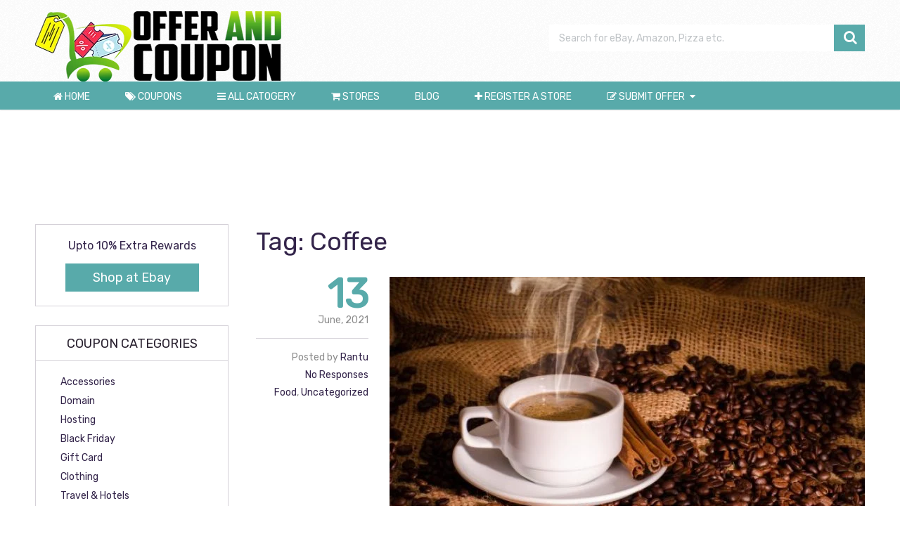

--- FILE ---
content_type: text/html; charset=UTF-8
request_url: https://offerandcoupon.com/tag/coffee/
body_size: 17576
content:
<!DOCTYPE html>
<html class="no-js" lang="en-US">
<head itemscope itemtype="http://schema.org/WebSite">
	<meta charset="UTF-8">
	<!-- Always force latest IE rendering engine (even in intranet) & Chrome Frame -->
	<!--[if IE ]>
	<meta http-equiv="X-UA-Compatible" content="IE=edge,chrome=1">
	<![endif]-->
	<link rel="profile" href="https://gmpg.org/xfn/11" />
	
					<link rel="icon" href="https://offerandcoupon.com/wp-content/uploads/2020/12/Offer-and-coupon-black-PNG.png" type="image/x-icon" />
		
					<meta name="msapplication-TileImage" content="https://offerandcoupon.com/wp-content/uploads/2020/12/cropped-Offer-and-coupon-black-PNG-1-270x270.png">		
					<link rel="apple-touch-icon-precomposed" href="https://offerandcoupon.com/wp-content/uploads/2020/12/cropped-Offer-and-coupon-black-PNG-1-180x180.png">		
					<meta name="viewport" content="width=device-width, initial-scale=1">
			<meta name="apple-mobile-web-app-capable" content="yes">
			<meta name="apple-mobile-web-app-status-bar-style" content="black">
		
							
		<meta itemprop="name" content="OfferAndCoupon.com" />
		<meta itemprop="url" content="https://offerandcoupon.com" />

			<link rel="pingback" href="https://offerandcoupon.com/xmlrpc.php" />
	<meta name='robots' content='index, follow, max-image-preview:large, max-snippet:-1, max-video-preview:-1' />
<script type="text/javascript">document.documentElement.className = document.documentElement.className.replace( /\bno-js\b/,'js' );</script>
	<!-- This site is optimized with the Yoast SEO plugin v23.0 - https://yoast.com/wordpress/plugins/seo/ -->
	<title>Coffee | OfferAndCoupon.com</title>
	<link rel="canonical" href="https://offerandcoupon.com/tag/coffee/" />
	<meta property="og:locale" content="en_US" />
	<meta property="og:type" content="article" />
	<meta property="og:title" content="Coffee | OfferAndCoupon.com" />
	<meta property="og:url" content="https://offerandcoupon.com/tag/coffee/" />
	<meta property="og:site_name" content="OfferAndCoupon.com" />
	<meta name="twitter:card" content="summary_large_image" />
	<script type="application/ld+json" class="yoast-schema-graph">{"@context":"https://schema.org","@graph":[{"@type":"CollectionPage","@id":"https://offerandcoupon.com/tag/coffee/","url":"https://offerandcoupon.com/tag/coffee/","name":"Coffee | OfferAndCoupon.com","isPartOf":{"@id":"https://offerandcoupon.com/#website"},"primaryImageOfPage":{"@id":"https://offerandcoupon.com/tag/coffee/#primaryimage"},"image":{"@id":"https://offerandcoupon.com/tag/coffee/#primaryimage"},"thumbnailUrl":"https://offerandcoupon.com/wp-content/uploads/2021/06/depositphotos_79404590-stock-photo-white-coffee-cup-and-coffee.jpg","breadcrumb":{"@id":"https://offerandcoupon.com/tag/coffee/#breadcrumb"},"inLanguage":"en-US"},{"@type":"ImageObject","inLanguage":"en-US","@id":"https://offerandcoupon.com/tag/coffee/#primaryimage","url":"https://offerandcoupon.com/wp-content/uploads/2021/06/depositphotos_79404590-stock-photo-white-coffee-cup-and-coffee.jpg","contentUrl":"https://offerandcoupon.com/wp-content/uploads/2021/06/depositphotos_79404590-stock-photo-white-coffee-cup-and-coffee.jpg","width":600,"height":397,"caption":"Coffee"},{"@type":"BreadcrumbList","@id":"https://offerandcoupon.com/tag/coffee/#breadcrumb","itemListElement":[{"@type":"ListItem","position":1,"name":"Home","item":"https://offerandcoupon.com/"},{"@type":"ListItem","position":2,"name":"Coffee"}]},{"@type":"WebSite","@id":"https://offerandcoupon.com/#website","url":"https://offerandcoupon.com/","name":"OfferAndCoupon.com","description":"","publisher":{"@id":"https://offerandcoupon.com/#organization"},"potentialAction":[{"@type":"SearchAction","target":{"@type":"EntryPoint","urlTemplate":"https://offerandcoupon.com/?s={search_term_string}"},"query-input":"required name=search_term_string"}],"inLanguage":"en-US"},{"@type":"Organization","@id":"https://offerandcoupon.com/#organization","name":"OfferAndCoupon.com","url":"https://offerandcoupon.com/","logo":{"@type":"ImageObject","inLanguage":"en-US","@id":"https://offerandcoupon.com/#/schema/logo/image/","url":"https://offerandcoupon.com/wp-content/uploads/2018/02/LogoPNG-copy1.png","contentUrl":"https://offerandcoupon.com/wp-content/uploads/2018/02/LogoPNG-copy1.png","width":280,"height":90,"caption":"OfferAndCoupon.com"},"image":{"@id":"https://offerandcoupon.com/#/schema/logo/image/"},"sameAs":["https://www.facebook.com/OfferandCouponcom-520024871699551/"]}]}</script>
	<!-- / Yoast SEO plugin. -->


<link rel='dns-prefetch' href='//secure.gravatar.com' />
<link rel='dns-prefetch' href='//stats.wp.com' />
<link rel='dns-prefetch' href='//v0.wordpress.com' />
<link rel="alternate" type="application/rss+xml" title="OfferAndCoupon.com &raquo; Feed" href="https://offerandcoupon.com/feed/" />
<link rel="alternate" type="application/rss+xml" title="OfferAndCoupon.com &raquo; Comments Feed" href="https://offerandcoupon.com/comments/feed/" />
<link rel="alternate" type="application/rss+xml" title="OfferAndCoupon.com &raquo; Coffee Tag Feed" href="https://offerandcoupon.com/tag/coffee/feed/" />
<script type="text/javascript">
/* <![CDATA[ */
window._wpemojiSettings = {"baseUrl":"https:\/\/s.w.org\/images\/core\/emoji\/14.0.0\/72x72\/","ext":".png","svgUrl":"https:\/\/s.w.org\/images\/core\/emoji\/14.0.0\/svg\/","svgExt":".svg","source":{"concatemoji":"https:\/\/offerandcoupon.com\/wp-includes\/js\/wp-emoji-release.min.js"}};
/*! This file is auto-generated */
!function(i,n){var o,s,e;function c(e){try{var t={supportTests:e,timestamp:(new Date).valueOf()};sessionStorage.setItem(o,JSON.stringify(t))}catch(e){}}function p(e,t,n){e.clearRect(0,0,e.canvas.width,e.canvas.height),e.fillText(t,0,0);var t=new Uint32Array(e.getImageData(0,0,e.canvas.width,e.canvas.height).data),r=(e.clearRect(0,0,e.canvas.width,e.canvas.height),e.fillText(n,0,0),new Uint32Array(e.getImageData(0,0,e.canvas.width,e.canvas.height).data));return t.every(function(e,t){return e===r[t]})}function u(e,t,n){switch(t){case"flag":return n(e,"\ud83c\udff3\ufe0f\u200d\u26a7\ufe0f","\ud83c\udff3\ufe0f\u200b\u26a7\ufe0f")?!1:!n(e,"\ud83c\uddfa\ud83c\uddf3","\ud83c\uddfa\u200b\ud83c\uddf3")&&!n(e,"\ud83c\udff4\udb40\udc67\udb40\udc62\udb40\udc65\udb40\udc6e\udb40\udc67\udb40\udc7f","\ud83c\udff4\u200b\udb40\udc67\u200b\udb40\udc62\u200b\udb40\udc65\u200b\udb40\udc6e\u200b\udb40\udc67\u200b\udb40\udc7f");case"emoji":return!n(e,"\ud83e\udef1\ud83c\udffb\u200d\ud83e\udef2\ud83c\udfff","\ud83e\udef1\ud83c\udffb\u200b\ud83e\udef2\ud83c\udfff")}return!1}function f(e,t,n){var r="undefined"!=typeof WorkerGlobalScope&&self instanceof WorkerGlobalScope?new OffscreenCanvas(300,150):i.createElement("canvas"),a=r.getContext("2d",{willReadFrequently:!0}),o=(a.textBaseline="top",a.font="600 32px Arial",{});return e.forEach(function(e){o[e]=t(a,e,n)}),o}function t(e){var t=i.createElement("script");t.src=e,t.defer=!0,i.head.appendChild(t)}"undefined"!=typeof Promise&&(o="wpEmojiSettingsSupports",s=["flag","emoji"],n.supports={everything:!0,everythingExceptFlag:!0},e=new Promise(function(e){i.addEventListener("DOMContentLoaded",e,{once:!0})}),new Promise(function(t){var n=function(){try{var e=JSON.parse(sessionStorage.getItem(o));if("object"==typeof e&&"number"==typeof e.timestamp&&(new Date).valueOf()<e.timestamp+604800&&"object"==typeof e.supportTests)return e.supportTests}catch(e){}return null}();if(!n){if("undefined"!=typeof Worker&&"undefined"!=typeof OffscreenCanvas&&"undefined"!=typeof URL&&URL.createObjectURL&&"undefined"!=typeof Blob)try{var e="postMessage("+f.toString()+"("+[JSON.stringify(s),u.toString(),p.toString()].join(",")+"));",r=new Blob([e],{type:"text/javascript"}),a=new Worker(URL.createObjectURL(r),{name:"wpTestEmojiSupports"});return void(a.onmessage=function(e){c(n=e.data),a.terminate(),t(n)})}catch(e){}c(n=f(s,u,p))}t(n)}).then(function(e){for(var t in e)n.supports[t]=e[t],n.supports.everything=n.supports.everything&&n.supports[t],"flag"!==t&&(n.supports.everythingExceptFlag=n.supports.everythingExceptFlag&&n.supports[t]);n.supports.everythingExceptFlag=n.supports.everythingExceptFlag&&!n.supports.flag,n.DOMReady=!1,n.readyCallback=function(){n.DOMReady=!0}}).then(function(){return e}).then(function(){var e;n.supports.everything||(n.readyCallback(),(e=n.source||{}).concatemoji?t(e.concatemoji):e.wpemoji&&e.twemoji&&(t(e.twemoji),t(e.wpemoji)))}))}((window,document),window._wpemojiSettings);
/* ]]> */
</script>
<style id='wp-emoji-styles-inline-css' type='text/css'>

	img.wp-smiley, img.emoji {
		display: inline !important;
		border: none !important;
		box-shadow: none !important;
		height: 1em !important;
		width: 1em !important;
		margin: 0 0.07em !important;
		vertical-align: -0.1em !important;
		background: none !important;
		padding: 0 !important;
	}
</style>
<link rel='stylesheet' id='wp-block-library-css' href='https://offerandcoupon.com/wp-includes/css/dist/block-library/style.min.css' type='text/css' media='all' />
<link rel='stylesheet' id='mediaelement-css' href='https://offerandcoupon.com/wp-includes/js/mediaelement/mediaelementplayer-legacy.min.css' type='text/css' media='all' />
<link rel='stylesheet' id='wp-mediaelement-css' href='https://offerandcoupon.com/wp-includes/js/mediaelement/wp-mediaelement.min.css' type='text/css' media='all' />
<style id='jetpack-sharing-buttons-style-inline-css' type='text/css'>
.jetpack-sharing-buttons__services-list{display:flex;flex-direction:row;flex-wrap:wrap;gap:0;list-style-type:none;margin:5px;padding:0}.jetpack-sharing-buttons__services-list.has-small-icon-size{font-size:12px}.jetpack-sharing-buttons__services-list.has-normal-icon-size{font-size:16px}.jetpack-sharing-buttons__services-list.has-large-icon-size{font-size:24px}.jetpack-sharing-buttons__services-list.has-huge-icon-size{font-size:36px}@media print{.jetpack-sharing-buttons__services-list{display:none!important}}.editor-styles-wrapper .wp-block-jetpack-sharing-buttons{gap:0;padding-inline-start:0}ul.jetpack-sharing-buttons__services-list.has-background{padding:1.25em 2.375em}
</style>
<style id='classic-theme-styles-inline-css' type='text/css'>
/*! This file is auto-generated */
.wp-block-button__link{color:#fff;background-color:#32373c;border-radius:9999px;box-shadow:none;text-decoration:none;padding:calc(.667em + 2px) calc(1.333em + 2px);font-size:1.125em}.wp-block-file__button{background:#32373c;color:#fff;text-decoration:none}
</style>
<style id='global-styles-inline-css' type='text/css'>
body{--wp--preset--color--black: #000000;--wp--preset--color--cyan-bluish-gray: #abb8c3;--wp--preset--color--white: #ffffff;--wp--preset--color--pale-pink: #f78da7;--wp--preset--color--vivid-red: #cf2e2e;--wp--preset--color--luminous-vivid-orange: #ff6900;--wp--preset--color--luminous-vivid-amber: #fcb900;--wp--preset--color--light-green-cyan: #7bdcb5;--wp--preset--color--vivid-green-cyan: #00d084;--wp--preset--color--pale-cyan-blue: #8ed1fc;--wp--preset--color--vivid-cyan-blue: #0693e3;--wp--preset--color--vivid-purple: #9b51e0;--wp--preset--gradient--vivid-cyan-blue-to-vivid-purple: linear-gradient(135deg,rgba(6,147,227,1) 0%,rgb(155,81,224) 100%);--wp--preset--gradient--light-green-cyan-to-vivid-green-cyan: linear-gradient(135deg,rgb(122,220,180) 0%,rgb(0,208,130) 100%);--wp--preset--gradient--luminous-vivid-amber-to-luminous-vivid-orange: linear-gradient(135deg,rgba(252,185,0,1) 0%,rgba(255,105,0,1) 100%);--wp--preset--gradient--luminous-vivid-orange-to-vivid-red: linear-gradient(135deg,rgba(255,105,0,1) 0%,rgb(207,46,46) 100%);--wp--preset--gradient--very-light-gray-to-cyan-bluish-gray: linear-gradient(135deg,rgb(238,238,238) 0%,rgb(169,184,195) 100%);--wp--preset--gradient--cool-to-warm-spectrum: linear-gradient(135deg,rgb(74,234,220) 0%,rgb(151,120,209) 20%,rgb(207,42,186) 40%,rgb(238,44,130) 60%,rgb(251,105,98) 80%,rgb(254,248,76) 100%);--wp--preset--gradient--blush-light-purple: linear-gradient(135deg,rgb(255,206,236) 0%,rgb(152,150,240) 100%);--wp--preset--gradient--blush-bordeaux: linear-gradient(135deg,rgb(254,205,165) 0%,rgb(254,45,45) 50%,rgb(107,0,62) 100%);--wp--preset--gradient--luminous-dusk: linear-gradient(135deg,rgb(255,203,112) 0%,rgb(199,81,192) 50%,rgb(65,88,208) 100%);--wp--preset--gradient--pale-ocean: linear-gradient(135deg,rgb(255,245,203) 0%,rgb(182,227,212) 50%,rgb(51,167,181) 100%);--wp--preset--gradient--electric-grass: linear-gradient(135deg,rgb(202,248,128) 0%,rgb(113,206,126) 100%);--wp--preset--gradient--midnight: linear-gradient(135deg,rgb(2,3,129) 0%,rgb(40,116,252) 100%);--wp--preset--font-size--small: 13px;--wp--preset--font-size--medium: 20px;--wp--preset--font-size--large: 36px;--wp--preset--font-size--x-large: 42px;--wp--preset--spacing--20: 0.44rem;--wp--preset--spacing--30: 0.67rem;--wp--preset--spacing--40: 1rem;--wp--preset--spacing--50: 1.5rem;--wp--preset--spacing--60: 2.25rem;--wp--preset--spacing--70: 3.38rem;--wp--preset--spacing--80: 5.06rem;--wp--preset--shadow--natural: 6px 6px 9px rgba(0, 0, 0, 0.2);--wp--preset--shadow--deep: 12px 12px 50px rgba(0, 0, 0, 0.4);--wp--preset--shadow--sharp: 6px 6px 0px rgba(0, 0, 0, 0.2);--wp--preset--shadow--outlined: 6px 6px 0px -3px rgba(255, 255, 255, 1), 6px 6px rgba(0, 0, 0, 1);--wp--preset--shadow--crisp: 6px 6px 0px rgba(0, 0, 0, 1);}:where(.is-layout-flex){gap: 0.5em;}:where(.is-layout-grid){gap: 0.5em;}body .is-layout-flow > .alignleft{float: left;margin-inline-start: 0;margin-inline-end: 2em;}body .is-layout-flow > .alignright{float: right;margin-inline-start: 2em;margin-inline-end: 0;}body .is-layout-flow > .aligncenter{margin-left: auto !important;margin-right: auto !important;}body .is-layout-constrained > .alignleft{float: left;margin-inline-start: 0;margin-inline-end: 2em;}body .is-layout-constrained > .alignright{float: right;margin-inline-start: 2em;margin-inline-end: 0;}body .is-layout-constrained > .aligncenter{margin-left: auto !important;margin-right: auto !important;}body .is-layout-constrained > :where(:not(.alignleft):not(.alignright):not(.alignfull)){max-width: var(--wp--style--global--content-size);margin-left: auto !important;margin-right: auto !important;}body .is-layout-constrained > .alignwide{max-width: var(--wp--style--global--wide-size);}body .is-layout-flex{display: flex;}body .is-layout-flex{flex-wrap: wrap;align-items: center;}body .is-layout-flex > *{margin: 0;}body .is-layout-grid{display: grid;}body .is-layout-grid > *{margin: 0;}:where(.wp-block-columns.is-layout-flex){gap: 2em;}:where(.wp-block-columns.is-layout-grid){gap: 2em;}:where(.wp-block-post-template.is-layout-flex){gap: 1.25em;}:where(.wp-block-post-template.is-layout-grid){gap: 1.25em;}.has-black-color{color: var(--wp--preset--color--black) !important;}.has-cyan-bluish-gray-color{color: var(--wp--preset--color--cyan-bluish-gray) !important;}.has-white-color{color: var(--wp--preset--color--white) !important;}.has-pale-pink-color{color: var(--wp--preset--color--pale-pink) !important;}.has-vivid-red-color{color: var(--wp--preset--color--vivid-red) !important;}.has-luminous-vivid-orange-color{color: var(--wp--preset--color--luminous-vivid-orange) !important;}.has-luminous-vivid-amber-color{color: var(--wp--preset--color--luminous-vivid-amber) !important;}.has-light-green-cyan-color{color: var(--wp--preset--color--light-green-cyan) !important;}.has-vivid-green-cyan-color{color: var(--wp--preset--color--vivid-green-cyan) !important;}.has-pale-cyan-blue-color{color: var(--wp--preset--color--pale-cyan-blue) !important;}.has-vivid-cyan-blue-color{color: var(--wp--preset--color--vivid-cyan-blue) !important;}.has-vivid-purple-color{color: var(--wp--preset--color--vivid-purple) !important;}.has-black-background-color{background-color: var(--wp--preset--color--black) !important;}.has-cyan-bluish-gray-background-color{background-color: var(--wp--preset--color--cyan-bluish-gray) !important;}.has-white-background-color{background-color: var(--wp--preset--color--white) !important;}.has-pale-pink-background-color{background-color: var(--wp--preset--color--pale-pink) !important;}.has-vivid-red-background-color{background-color: var(--wp--preset--color--vivid-red) !important;}.has-luminous-vivid-orange-background-color{background-color: var(--wp--preset--color--luminous-vivid-orange) !important;}.has-luminous-vivid-amber-background-color{background-color: var(--wp--preset--color--luminous-vivid-amber) !important;}.has-light-green-cyan-background-color{background-color: var(--wp--preset--color--light-green-cyan) !important;}.has-vivid-green-cyan-background-color{background-color: var(--wp--preset--color--vivid-green-cyan) !important;}.has-pale-cyan-blue-background-color{background-color: var(--wp--preset--color--pale-cyan-blue) !important;}.has-vivid-cyan-blue-background-color{background-color: var(--wp--preset--color--vivid-cyan-blue) !important;}.has-vivid-purple-background-color{background-color: var(--wp--preset--color--vivid-purple) !important;}.has-black-border-color{border-color: var(--wp--preset--color--black) !important;}.has-cyan-bluish-gray-border-color{border-color: var(--wp--preset--color--cyan-bluish-gray) !important;}.has-white-border-color{border-color: var(--wp--preset--color--white) !important;}.has-pale-pink-border-color{border-color: var(--wp--preset--color--pale-pink) !important;}.has-vivid-red-border-color{border-color: var(--wp--preset--color--vivid-red) !important;}.has-luminous-vivid-orange-border-color{border-color: var(--wp--preset--color--luminous-vivid-orange) !important;}.has-luminous-vivid-amber-border-color{border-color: var(--wp--preset--color--luminous-vivid-amber) !important;}.has-light-green-cyan-border-color{border-color: var(--wp--preset--color--light-green-cyan) !important;}.has-vivid-green-cyan-border-color{border-color: var(--wp--preset--color--vivid-green-cyan) !important;}.has-pale-cyan-blue-border-color{border-color: var(--wp--preset--color--pale-cyan-blue) !important;}.has-vivid-cyan-blue-border-color{border-color: var(--wp--preset--color--vivid-cyan-blue) !important;}.has-vivid-purple-border-color{border-color: var(--wp--preset--color--vivid-purple) !important;}.has-vivid-cyan-blue-to-vivid-purple-gradient-background{background: var(--wp--preset--gradient--vivid-cyan-blue-to-vivid-purple) !important;}.has-light-green-cyan-to-vivid-green-cyan-gradient-background{background: var(--wp--preset--gradient--light-green-cyan-to-vivid-green-cyan) !important;}.has-luminous-vivid-amber-to-luminous-vivid-orange-gradient-background{background: var(--wp--preset--gradient--luminous-vivid-amber-to-luminous-vivid-orange) !important;}.has-luminous-vivid-orange-to-vivid-red-gradient-background{background: var(--wp--preset--gradient--luminous-vivid-orange-to-vivid-red) !important;}.has-very-light-gray-to-cyan-bluish-gray-gradient-background{background: var(--wp--preset--gradient--very-light-gray-to-cyan-bluish-gray) !important;}.has-cool-to-warm-spectrum-gradient-background{background: var(--wp--preset--gradient--cool-to-warm-spectrum) !important;}.has-blush-light-purple-gradient-background{background: var(--wp--preset--gradient--blush-light-purple) !important;}.has-blush-bordeaux-gradient-background{background: var(--wp--preset--gradient--blush-bordeaux) !important;}.has-luminous-dusk-gradient-background{background: var(--wp--preset--gradient--luminous-dusk) !important;}.has-pale-ocean-gradient-background{background: var(--wp--preset--gradient--pale-ocean) !important;}.has-electric-grass-gradient-background{background: var(--wp--preset--gradient--electric-grass) !important;}.has-midnight-gradient-background{background: var(--wp--preset--gradient--midnight) !important;}.has-small-font-size{font-size: var(--wp--preset--font-size--small) !important;}.has-medium-font-size{font-size: var(--wp--preset--font-size--medium) !important;}.has-large-font-size{font-size: var(--wp--preset--font-size--large) !important;}.has-x-large-font-size{font-size: var(--wp--preset--font-size--x-large) !important;}
.wp-block-navigation a:where(:not(.wp-element-button)){color: inherit;}
:where(.wp-block-post-template.is-layout-flex){gap: 1.25em;}:where(.wp-block-post-template.is-layout-grid){gap: 1.25em;}
:where(.wp-block-columns.is-layout-flex){gap: 2em;}:where(.wp-block-columns.is-layout-grid){gap: 2em;}
.wp-block-pullquote{font-size: 1.5em;line-height: 1.6;}
</style>
<link rel='stylesheet' id='kk-star-ratings-css' href='https://offerandcoupon.com/wp-content/plugins/kk-star-ratings/src/core/public/css/kk-star-ratings.min.css' type='text/css' media='all' />
<link rel='stylesheet' id='wp_review-style-css' href='https://offerandcoupon.com/wp-content/plugins/wp-review/public/css/wp-review.css' type='text/css' media='all' />
<link rel='stylesheet' id='coupon-stylesheet-css' href='https://offerandcoupon.com/wp-content/themes/coupon-child-theme/style.css' type='text/css' media='all' />
<style id='coupon-stylesheet-inline-css' type='text/css'>

		body {background-color:#ffffff;background-image:url(https://offerandcoupon.com/wp-content/themes/mts_coupon/images/nobg.png);}
		.promote {background-color:#28202e;background-image:url(https://offerandcoupon.com/wp-content/themes/mts_coupon/images/nobg.png);}
		.signup {background-color:#ffffff;background-image:url(https://offerandcoupon.com/wp-content/themes/mts_coupon/images/nobg.png);}
		section#slider {background-color:#28202e;background-image:url(https://offerandcoupon.com/wp-content/themes/mts_coupon/images/nobg.png);}
		section#tabs {background-color:#ffffff;background-image:url(https://offerandcoupon.com/wp-content/themes/mts_coupon/images/nobg.png);}
		#header {background-color:#ffffff;background-image:url(https://offerandcoupon.com/wp-content/themes/mts_coupon/images/pattern1.png);}
		#primary-navigation, .navigation ul ul li, .navigation.mobile-menu-wrapper {background-color:#58aaaa;background-image:url(https://offerandcoupon.com/wp-content/themes/mts_coupon/images/nobg.png);}
		.subscribe-container {background-color:#5f58a3;background-image:url(https://offerandcoupon.com/wp-content/themes/mts_coupon/images/nobg.png);}
		#site-footer {background-color:#666666;background-image:url(https://offerandcoupon.com/wp-content/themes/mts_coupon/images/nobg.png);}
		.copyrights {background-color:#444444;background-image:url(https://offerandcoupon.com/wp-content/themes/mts_coupon/images/nobg.png);}
		
		.copyrights a, .single_post a, #site-footer .textwidget a, .textwidget a, .pnavigation2 a, #sidebar a:hover, .copyrights a:hover, #site-footer .widget li a:hover, #site-footer .widget li:hover > a, .widget li:hover > .toggle-caret, #sidebar .widget li:hover > a, #sidebar .widget_categories li > a:hover, .related-posts a:hover, .title a:hover, .post-info a:hover, .comm, #tabber .inside li a:hover, .readMore a:hover, .fn a, a, a:hover, .article .featured-category-title a:hover, .latestPost .title a:hover, .related-posts .latestPost .title a:hover, #header .header-login a:hover, .coupon-carousel.owl-carousel .owl-item-carousel:hover:after, .latestPost .post-info .thetime .day, .widget .coupon-featuredtext, .coupon_extra_rewards, .color, .featured-category-title span, .total-comments span, .footer-widgets .widget_archive li:hover:before, .footer-widgets .widget_categories li:hover:before, .footer-widgets .widget_pages li:hover:before, .footer-widgets .widget_meta li:hover:before, .footer-widgets .widget_recent_comments li:hover:before, .footer-widgets .widget_recent_entries li:hover:before, .footer-widgets .widget_nav_menu li:hover:before { color:#58aaaa; }	

		.pace .pace-progress, #mobile-menu-wrapper ul li a:hover, .ball-pulse > div, .navigation ul li:hover > a:before, .navigation ul .current-menu-item > a:before, .owl-prev, .owl-next, #move-to-top, .signup-button a, .postauthor .author-posts, #commentform input#submit, .contact-form input[type="submit"], .deal-button, .deal-button.show-coupon-button, .widget-button, .coupon_deal_URL, .woocommerce-product-search input[type='submit'], input[type='submit'], .woocommerce nav.woocommerce-pagination ul li span.current, .woocommerce-page nav.woocommerce-pagination ul li span.current, .woocommerce #content nav.woocommerce-pagination ul li span.current, .woocommerce-page #content nav.woocommerce-pagination ul li span.current, .woocommerce nav.woocommerce-pagination ul li a:hover, .woocommerce-page nav.woocommerce-pagination ul li a:hover, .woocommerce #content nav.woocommerce-pagination ul li a:hover, .woocommerce-page #content nav.woocommerce-pagination ul li a:hover, .woocommerce nav.woocommerce-pagination ul li a:focus, .woocommerce-page nav.woocommerce-pagination ul li a:focus, .woocommerce #content nav.woocommerce-pagination ul li a:focus, .woocommerce-page #content nav.woocommerce-pagination ul li a:focus, .pagination  .nav-previous a:hover, .pagination .nav-next a:hover, .currenttext, .pagination a:hover, .single .pagination a:hover .currenttext, .page-numbers.current, .woocommerce #respond input#submit.alt, .woocommerce a.button.alt, .woocommerce button.button.alt, .woocommerce input.button.alt, .reply a, #sidebar .wpt_widget_content #tags-tab-content ul li a:hover, #commentform input#submit, .contactform #submit, #searchform .fa-search, #tabber ul.tabs li a.selected, .tagcloud a:hover, .navigation ul .sfHover a, .woocommerce a.button, .woocommerce-page a.button, .woocommerce button.button, .woocommerce-page button.button, .woocommerce input.button, .woocommerce-page input.button, .woocommerce #respond input#submit, .woocommerce-page #respond input#submit, .woocommerce #content input.button, .woocommerce-page #content input.button, .woocommerce .bypostauthor:after, #searchsubmit, .woocommerce nav.woocommerce-pagination ul li a:hover, .woocommerce-page nav.woocommerce-pagination ul li a:hover, .woocommerce #content nav.woocommerce-pagination ul li a:hover, .woocommerce-page #content nav.woocommerce-pagination ul li a:hover, .woocommerce nav.woocommerce-pagination ul li a:focus, .woocommerce-page nav.woocommerce-pagination ul li a:focus, .woocommerce #content nav.woocommerce-pagination ul li a:focus, .woocommerce-page #content nav.woocommerce-pagination ul li a:focus, .woocommerce a.button, .woocommerce-page a.button, .woocommerce button.button, .woocommerce-page button.button, .woocommerce input.button, .woocommerce-page input.button, .woocommerce #respond input#submit, .woocommerce-page #respond input#submit, .woocommerce #content input.button, .woocommerce-page #content input.button, .footer-widgets .wpt_widget_content .tab_title.selected a, .footer-widgets .wp_review_tab_widget_content .tab_title.selected a { background-color:#58aaaa; color: #fff!important; }

		.wpmm-megamenu-showing.wpmm-light-scheme, .subscribe-container #wp-subscribe input.submit { background-color:#58aaaa!important; }

		.coupon-carousel.owl-carousel .owl-item-carousel[class*='count-']:hover, #slider-nav .slider-nav-item.active, .tabs-container .tabs-menu li.current, .tab-post:hover .dashed-button, .coupon-related-post:hover .dashed-button, .dashed-button:hover, .coupon-featured:hover, .woocommerce nav.woocommerce-pagination ul li span.current, .woocommerce-page nav.woocommerce-pagination ul li span.current, .woocommerce #content nav.woocommerce-pagination ul li span.current, .woocommerce-page #content nav.woocommerce-pagination ul li span.current, .woocommerce nav.woocommerce-pagination ul li a:hover, .woocommerce-page nav.woocommerce-pagination ul li a:hover, .woocommerce #content nav.woocommerce-pagination ul li a:hover, .woocommerce-page #content nav.woocommerce-pagination ul li a:hover, .woocommerce nav.woocommerce-pagination ul li a:focus, .woocommerce-page nav.woocommerce-pagination ul li a:focus, .woocommerce #content nav.woocommerce-pagination ul li a:focus, .woocommerce-page #content nav.woocommerce-pagination ul li a:focus, .pagination  .nav-previous a:hover, .pagination .nav-next a:hover, .pagination a:hover, .currenttext, .pagination a:hover, .single .pagination a:hover .currenttext, .page-numbers.current, input[type='submit'] { border-color:#58aaaa; }

		.signup .signup-title { color:#33244a; }

		.deal-button.show-coupon-button { border-color: #428282!important; }
		.code-button-bg { background: #366b6b; }

		
		
		
		.comment.bypostauthor > .comment-list .fn:after { content: "Author"; padding: 1px 10px; background: #28202e; color: #FFF; margin: 0 5px; }
		
		.promote-social a.promote-facebook:hover { background:#5d82d1; border-color:#5d82d1;} .promote-social a.promote-twitter:hover { background:#40bff5; border-color:#40bff5;} .promote-social a.promote-google-plus:hover { background:#eb5e4c; border-color:#eb5e4c;} .promote-social a.promote-instagram:hover { background:#91653f; border-color:#91653f;} .promote-social a.promote-pinterest-p:hover { background:#e13138; border-color:#e13138;} .footer-social a.footer-facebook:hover { background:#5d82d1; border-color:#5d82d1;} .footer-social a.footer-twitter:hover { background:#40bff5; border-color:#40bff5;} .footer-social a.footer-google-plus:hover { background:#eb5e4c; border-color:#eb5e4c;} .footer-social a.footer-instagram:hover { background:#91653f; border-color:#91653f;} .footer-social a.footer-pinterest-p:hover { background:#e13138; border-color:#e13138;} 
		
		.popular-store li.popular-cat-1 .cat-img{ background: url(https://offerandcoupon.com/wp-content/uploads/2016/12/Amazon-Logo.png) no-repeat center center; background-size: contain; } .popular-store li.popular-cat-1:hover .cat-caption { background:rgba( 244,164,24 , 0.8)} .popular-store li.popular-cat-1:hover { border-color: #f4a418}.popular-store li.popular-cat-1 { border-color: #d5d1d8}.popular-store li.popular-cat-2 .cat-img{ background: url(https://offerandcoupon.com/wp-content/uploads/2018/03/bluehost-milestone.png) no-repeat center center; background-size: contain; } .popular-store li.popular-cat-2:hover .cat-caption { background:rgba( 216,183,93 , 0.8)} .popular-store li.popular-cat-2:hover { border-color: #d8b75d}.popular-store li.popular-cat-2 { border-color: #d5d1d8}.popular-store li.popular-cat-3 .cat-img{ background: url(https://offerandcoupon.com/wp-content/uploads/2016/12/ebay-logo.png) no-repeat center center; background-size: contain; } .popular-store li.popular-cat-3:hover .cat-caption { background:rgba( 30,115,190 , 0.8)} .popular-store li.popular-cat-3:hover { border-color: #1e73be}.popular-store li.popular-cat-3 { border-color: #d5d1d8}.popular-store li.popular-cat-4 .cat-img{ background: url(https://offerandcoupon.com/wp-content/uploads/2016/12/Traetelo-Logo.png) no-repeat center center; background-size: contain; } .popular-store li.popular-cat-4:hover .cat-caption { background:rgba( 229,117,52 , 0.8)} .popular-store li.popular-cat-4:hover { border-color: #e57534}.popular-store li.popular-cat-4 { border-color: #d5d1d8}.popular-store li.popular-cat-5 .cat-img{ background: url(https://offerandcoupon.com/wp-content/uploads/2017/12/24658972.png) no-repeat center center; background-size: contain; } .popular-store li.popular-cat-5:hover .cat-caption { background:rgba( 141,56,226 , 0.8)} .popular-store li.popular-cat-5:hover { border-color: #8d38e2}.popular-store li.popular-cat-5 { border-color: }.popular-store li.popular-cat-6 .cat-img{ background: url(https://offerandcoupon.com/wp-content/uploads/2016/12/MyThemeShop-Logo.png) no-repeat center center; background-size: contain; } .popular-store li.popular-cat-6:hover .cat-caption { background:rgba( 35,181,234 , 0.8)} .popular-store li.popular-cat-6:hover { border-color: #23b5ea}.popular-store li.popular-cat-6 { border-color: #d5d1d8}.popular-store li.popular-cat-7 .cat-img{ background: url(https://offerandcoupon.com/wp-content/uploads/2017/12/download-1.png) no-repeat center center; background-size: contain; } .popular-store li.popular-cat-7:hover .cat-caption { background:rgba( 31,221,50 , 0.8)} .popular-store li.popular-cat-7:hover { border-color: #1fdd32}.popular-store li.popular-cat-7 { border-color: }.popular-store li.popular-cat-8 .cat-img{ background: url(https://offerandcoupon.com/wp-content/uploads/2016/12/Sally-Logo.png) no-repeat center center; background-size: contain; } .popular-store li.popular-cat-8:hover .cat-caption { background:rgba( 237,54,139 , 0.8)} .popular-store li.popular-cat-8:hover { border-color: #ed368b}.popular-store li.popular-cat-8 { border-color: #d5d1d8}.popular-store li.popular-cat-9 .cat-img{ background: url(https://offerandcoupon.com/wp-content/uploads/2017/12/download.png) no-repeat center center; background-size: contain; } .popular-store li.popular-cat-9:hover .cat-caption { background:rgba( 43,188,128 , 0.8)} .popular-store li.popular-cat-9:hover { border-color: #2bbc80}.popular-store li.popular-cat-9 { border-color: #d5d1d8}.popular-store li.popular-cat-10 .cat-img{ background: url(https://offerandcoupon.com/wp-content/uploads/2017/12/themeforest-light-background.png) no-repeat center center; background-size: contain; } .popular-store li.popular-cat-10:hover .cat-caption { background:rgba( 129,215,66 , 0.8)} .popular-store li.popular-cat-10:hover { border-color: #81d742}.popular-store li.popular-cat-10 { border-color: }.popular-store li.popular-cat-11 .cat-img{ background: url(https://offerandcoupon.com/wp-content/uploads/2016/12/E-Commerce-Nation-Logo.png) no-repeat center center; background-size: contain; } .popular-store li.popular-cat-11:hover .cat-caption { background:rgba( 0,170,232 , 0.8)} .popular-store li.popular-cat-11:hover { border-color: #00aae8}.popular-store li.popular-cat-11 { border-color: #d5d1d8}.popular-store li.popular-cat-12 .cat-img{ background: url(https://offerandcoupon.com/wp-content/uploads/2016/12/Perry-Ellis-Logo.png) no-repeat center center; background-size: contain; } .popular-store li.popular-cat-12:hover .cat-caption { background:rgba( 0,0,0 , 0.8)} .popular-store li.popular-cat-12:hover { border-color: #000000}.popular-store li.popular-cat-12 { border-color: #d5d1d8}.popular-store li.popular-cat-13 .cat-img{ background: url(https://offerandcoupon.com/wp-content/uploads/2016/12/Seamless-Logo.png) no-repeat center center; background-size: contain; } .popular-store li.popular-cat-13:hover .cat-caption { background:rgba( 239,55,116 , 0.8)} .popular-store li.popular-cat-13:hover { border-color: #ef3774}.popular-store li.popular-cat-13 { border-color: #d5d1d8}.popular-store li.popular-cat-14 .cat-img{ background: url(https://offerandcoupon.com/wp-content/uploads/2016/12/shopify-logo.png) no-repeat center center; background-size: contain; } .popular-store li.popular-cat-14:hover .cat-caption { background:rgba( 139,196,60 , 0.8)} .popular-store li.popular-cat-14:hover { border-color: #8bc43c}.popular-store li.popular-cat-14 { border-color: #d5d1d8}.popular-store li.popular-cat-15 .cat-img{ background: url(https://offerandcoupon.com/wp-content/uploads/2016/12/Clinique-Logo.png) no-repeat center center; background-size: contain; } .popular-store li.popular-cat-15:hover .cat-caption { background:rgba( 73,73,73 , 0.8)} .popular-store li.popular-cat-15:hover { border-color: #494949}.popular-store li.popular-cat-15 { border-color: #d5d1d8}.popular-store li.popular-cat-16 .cat-img{ background: url(https://offerandcoupon.com/wp-content/uploads/2016/12/JCPenney-Logo.png) no-repeat center center; background-size: contain; } .popular-store li.popular-cat-16:hover .cat-caption { background:rgba( 226,13,84 , 0.8)} .popular-store li.popular-cat-16:hover { border-color: #e20d54}.popular-store li.popular-cat-16 { border-color: #d5d1d8}.popular-store li.popular-cat-17 .cat-img{ background: url(https://offerandcoupon.com/wp-content/uploads/2016/12/Lush-Logo.png) no-repeat center center; background-size: contain; } .popular-store li.popular-cat-17:hover .cat-caption { background:rgba( 0,0,0 , 0.8)} .popular-store li.popular-cat-17:hover { border-color: #000000}.popular-store li.popular-cat-17 { border-color: #d5d1d8}
		
		
		
		.coupon-carousel.owl-carousel .owl-item-carousel.count-1 { border-color:; background:;} .coupon-carousel.owl-carousel .owl-item-carousel.count-1 .slide-title { color:;} .coupon-carousel.owl-carousel .owl-item-carousel:after{ color: }.coupon-carousel.owl-carousel .owl-item-carousel.count-2 { border-color:#d5d1d8; background:#ffffff;} .coupon-carousel.owl-carousel .owl-item-carousel.count-2 .slide-title { color:#33244a;} .coupon-carousel.owl-carousel .owl-item-carousel:after{ color: #d5d1d8}.coupon-carousel.owl-carousel .owl-item-carousel.count-3 { border-color:#d5d1d8; background:;} .coupon-carousel.owl-carousel .owl-item-carousel.count-3 .slide-title { color:#33244a;} .coupon-carousel.owl-carousel .owl-item-carousel:after{ color: #d5d1d8}.coupon-carousel.owl-carousel .owl-item-carousel.count-4 { border-color:#d5d1d8; background:#ffffff;} .coupon-carousel.owl-carousel .owl-item-carousel.count-4 .slide-title { color:#33244a;} .coupon-carousel.owl-carousel .owl-item-carousel:after{ color: #d5d1d8}.coupon-carousel.owl-carousel .owl-item-carousel.count-5 { border-color:#d5d1d8; background:#ffffff;} .coupon-carousel.owl-carousel .owl-item-carousel.count-5 .slide-title { color:#33244a;} .coupon-carousel.owl-carousel .owl-item-carousel:after{ color: #d5d1d8}.coupon-carousel.owl-carousel .owl-item-carousel.count-6 { border-color:#d5d1d8; background:#ffffff;} .coupon-carousel.owl-carousel .owl-item-carousel.count-6 .slide-title { color:#33244a;} .coupon-carousel.owl-carousel .owl-item-carousel:after{ color: #d5d1d8}.coupon-carousel.owl-carousel .owl-item-carousel.count-7 { border-color:#d5d1d8; background:#ffffff;} .coupon-carousel.owl-carousel .owl-item-carousel.count-7 .slide-title { color:#33244a;} .coupon-carousel.owl-carousel .owl-item-carousel:after{ color: #d5d1d8}.coupon-carousel.owl-carousel .owl-item-carousel.count-8 { border-color:#d5d1d8; background:#ffffff;} .coupon-carousel.owl-carousel .owl-item-carousel.count-8 .slide-title { color:#33244a;} .coupon-carousel.owl-carousel .owl-item-carousel:after{ color: #d5d1d8}.coupon-carousel.owl-carousel .owl-item-carousel.count-9 { border-color:#d5d1d8; background:#ffffff;} .coupon-carousel.owl-carousel .owl-item-carousel.count-9 .slide-title { color:#33244a;} .coupon-carousel.owl-carousel .owl-item-carousel:after{ color: #d5d1d8}.coupon-carousel.owl-carousel .owl-item-carousel.count-10 { border-color:#d5d1d8; background:#ffffff;} .coupon-carousel.owl-carousel .owl-item-carousel.count-10 .slide-title { color:#33244a;} .coupon-carousel.owl-carousel .owl-item-carousel:after{ color: #d5d1d8}.coupon-carousel.owl-carousel .owl-item-carousel.count-11 { border-color:#d5d1d8; background:#ffffff;} .coupon-carousel.owl-carousel .owl-item-carousel.count-11 .slide-title { color:#33244a;} .coupon-carousel.owl-carousel .owl-item-carousel:after{ color: #d5d1d8}
		
		.dashed-button, .coupon-code {
    max-width: 296px;
    font-size: 15px;
    height: auto !important;
}

@media screen and (max-width:500px){
#logo a {
    font-size: 30px;
    margin-top: 20px;
}
.header-login {
    margin-top: 0 !important;
}}

@media (max-width: 800px) {
.tabs-container .tabs-menu li {
    min-width: 30%;
}}

@media (max-width: 1000px) {
.mfp-content h2.title.front-view-title {
    font-size: 15px !important;
}}

.coupon-featured { overflow: hidden; }

@media screen and (max-width: 600px){
.slider-nav-item {
    display: none !important;
}
.slider-nav-item.active {
    display: block !important;
}}


.tabs-container .tabs-menu li {
    padding: 15px 15px 7px 15px;
    min-width: 135px;
}


#promote {
    padding: 17px 0;
}


.site-description {
    color: #000000;
    margin-top: 30px;
}
#header .header-search {
    margin-top: 35px;
}

a.coupon_deal_URL {
    margin-bottom: 50px;
}


@media screen and (max-width: 865px){
.logo-wrap {
    float: none;
    margin: auto;
    text-align: center;
    display: block;
}
.logo-wrap #logo {
    float: none;
}
#logo a {
    float: none;
}
#logo img {
    float: none;
}
.site-description {
    text-align: center;
    margin: auto;
}}

.white-popup-block {
    padding-bottom: 20px !important;
}


@media screen and (max-width:1100px){
.site-description {
    max-width: 100%;
}}

			
</style>
<link rel='stylesheet' id='owl-carousel-css' href='https://offerandcoupon.com/wp-content/themes/mts_coupon/css/owl.carousel.css' type='text/css' media='all' />
<link rel='stylesheet' id='fontawesome-css' href='https://offerandcoupon.com/wp-content/themes/mts_coupon/css/font-awesome.min.css' type='text/css' media='all' />
<link rel='stylesheet' id='jetpack_css-css' href='https://offerandcoupon.com/wp-content/plugins/jetpack/css/jetpack.css' type='text/css' media='all' />
<script type="text/javascript" src="https://offerandcoupon.com/wp-includes/js/jquery/jquery.min.js" id="jquery-core-js"></script>
<script type="text/javascript" src="https://offerandcoupon.com/wp-includes/js/jquery/jquery-migrate.min.js" id="jquery-migrate-js"></script>
<script type="text/javascript" id="customscript-js-extra">
/* <![CDATA[ */
var mts_customscript = {"responsive":"1","nav_menu":"primary","ajax_url":"https:\/\/offerandcoupon.com\/wp-admin\/admin-ajax.php","deal_url":"","deal_activate_loading":"Loading","deal_activate_done":"Activated","coupon_button_action":"popunder","launch_popup":"0","copied_msg":"Code Copied!"};
/* ]]> */
</script>
<script type="text/javascript" async="async" src="https://offerandcoupon.com/wp-content/themes/mts_coupon/js/customscript.js" id="customscript-js"></script>
<link rel="https://api.w.org/" href="https://offerandcoupon.com/wp-json/" /><link rel="alternate" type="application/json" href="https://offerandcoupon.com/wp-json/wp/v2/tags/201" /><link rel="EditURI" type="application/rsd+xml" title="RSD" href="https://offerandcoupon.com/xmlrpc.php?rsd" />
<meta name="generator" content="WordPress 6.4.7" />
	<style>img#wpstats{display:none}</style>
		<link href="//fonts.googleapis.com/css?family=Rubik:normal&amp;subset=latin" rel="stylesheet" type="text/css">
<style type="text/css">
.text-logo a { font-family: 'Rubik'; font-weight: normal; font-size: 24px; color: #000000; }
.menu li, .menu li a { font-family: 'Rubik'; font-weight: normal; font-size: 14px; color: #ffffff;text-transform: uppercase; }
.featured-category-title { font-family: 'Rubik'; font-weight: normal; font-size: 30px; color: #33244a; }
.latestPost .title a { font-family: 'Rubik'; font-weight: normal; font-size: 24px; color: #33244a; }
.single-title, .related-posts h4, #respond h4, .total-comments, .postauthor h4, .coupon-related-posts h4 { font-family: 'Rubik'; font-weight: normal; font-size: 30px; color: #33244a; }
body { font-family: 'Rubik'; font-weight: normal; font-size: 14px; color: #33244a; }
.widget h3 { font-family: 'Rubik'; font-weight: normal; font-size: 18px; color: #28202e;text-transform: uppercase; }
#sidebar .widget { font-family: 'Rubik'; font-weight: normal; font-size: 14px; color: #33244a; }
#sidebar .post-title, .related-posts .latestPost .title a, #sidebar .entry-title a { font-family: 'Rubik'; font-weight: normal; font-size: 16px; color: #33244a; }
.footer-widgets h3, .footer-widgets h3 a { font-family: 'Rubik'; font-weight: normal; font-size: 18px; color: #efefef; }
.footer-widgets, .footer-widgets a, .footer-widgets .widget_nav_menu a, .footer-widgets .wpt_widget_content a, .footer-widgets .wp_review_tab_widget_content a, #copyright-note, #site-footer .entry-title a, #site-footer .merchant-rewards { font-family: 'Rubik'; font-weight: normal; font-size: 14px; color: #d9d6db; }
h1 { font-family: 'Rubik'; font-weight: normal; font-size: 36px; color: #33244a; }
h2 { font-family: 'Rubik'; font-weight: normal; font-size: 30px; color: #33244a; }
h3 { font-family: 'Rubik'; font-weight: normal; font-size: 28px; color: #33244a; }
h4 { font-family: 'Rubik'; font-weight: normal; font-size: 26px; color: #33244a; }
h5 { font-family: 'Rubik'; font-weight: normal; font-size: 24px; color: #33244a; }
h6 { font-family: 'Rubik'; font-weight: normal; font-size: 25px; color: #33244a; }
</style>
<meta name="google-site-verification" content="tvfcMRVeBCaMG1YJGhdhIdmfmQBVCH_aNxPX8tom89E" />


<meta name="p:domain_verify" content="d159b5fc5f8f9a359115d8e3eeb63e3e"/>

<meta name="google-site-verification" content="tvfcMRVeBCaMG1YJGhdhIdmfmQBVCH_aNxPX8tom89E" />

<meta name="google-site-verification" content="tvfcMRVeBCaMG1YJGhdhIdmfmQBVCH_aNxPX8tom89E" />


<meta name="generator" content="Elementor 3.27.6; features: additional_custom_breakpoints; settings: css_print_method-external, google_font-enabled, font_display-auto">
			<style>
				.e-con.e-parent:nth-of-type(n+4):not(.e-lazyloaded):not(.e-no-lazyload),
				.e-con.e-parent:nth-of-type(n+4):not(.e-lazyloaded):not(.e-no-lazyload) * {
					background-image: none !important;
				}
				@media screen and (max-height: 1024px) {
					.e-con.e-parent:nth-of-type(n+3):not(.e-lazyloaded):not(.e-no-lazyload),
					.e-con.e-parent:nth-of-type(n+3):not(.e-lazyloaded):not(.e-no-lazyload) * {
						background-image: none !important;
					}
				}
				@media screen and (max-height: 640px) {
					.e-con.e-parent:nth-of-type(n+2):not(.e-lazyloaded):not(.e-no-lazyload),
					.e-con.e-parent:nth-of-type(n+2):not(.e-lazyloaded):not(.e-no-lazyload) * {
						background-image: none !important;
					}
				}
			</style>
			<link rel="icon" href="https://offerandcoupon.com/wp-content/uploads/2020/12/cropped-Offer-and-coupon-black-PNG-1-32x32.png" sizes="32x32" />
<link rel="icon" href="https://offerandcoupon.com/wp-content/uploads/2020/12/cropped-Offer-and-coupon-black-PNG-1-192x192.png" sizes="192x192" />
<link rel="apple-touch-icon" href="https://offerandcoupon.com/wp-content/uploads/2020/12/cropped-Offer-and-coupon-black-PNG-1-180x180.png" />
<meta name="msapplication-TileImage" content="https://offerandcoupon.com/wp-content/uploads/2020/12/cropped-Offer-and-coupon-black-PNG-1-270x270.png" />
</head>
<body data-rsssl=1 id="blog" class="archive tag tag-coffee tag-201 main elementor-default elementor-kit-1707" itemscope itemtype="http://schema.org/WebPage">	   
	<div class="main-container">
		<header id="site-header" role="banner" itemscope itemtype="http://schema.org/WPHeader">
			<div id="header">
				<div class="container clearfix">
					<div class="logo-wrap">
													
															<h2 id="logo" class="image-logo" itemprop="headline">
									<a href="https://offerandcoupon.com"><img src="https://offerandcoupon.com/wp-content/uploads/2020/12/Offer-and-coupon-black-2.png" alt="OfferAndCoupon.com"></a>
								</h2><!-- END #logo -->
							
											</div>
																<div class="header-search">
							<form method="get" id="searchform" class="search-form" action="https://offerandcoupon.com" _lpchecked="1">
								<fieldset>
									<input type="text" name="s" id="s" value="" placeholder="Search for eBay, Amazon, Pizza etc."  autocomplete="off" />
									<input type="hidden" name="post_type" value="coupons" />
									<button id="search-image" class="sbutton" type="submit" value="">
										<i class="fa fa-search"></i>
									</button>
								</fieldset>
							</form>
						</div>
									</div><!--.container-->
			</div><!--#header-->
		
										<div id="catcher" class="clear" ></div>
				<div id="primary-navigation" class="sticky-navigation clearfix" role="navigation" itemscope itemtype="http://schema.org/SiteNavigationElement">
							<div class="container clearfix">
					<a href="#" id="pull" class="toggle-mobile-menu">Menu</a>
											<nav class="navigation clearfix">
															<ul id="menu-menu" class="menu clearfix"><li id="menu-item-678" class="menu-item menu-item-type-custom menu-item-object-custom menu-item-home menu-item-678"><a href="https://offerandcoupon.com/" style="color: #ffffff;"><i class="fa fa-home"></i> Home</a></li>
<li id="menu-item-1037" class="menu-item menu-item-type-post_type menu-item-object-page menu-item-1037"><a href="https://offerandcoupon.com/coupons/"><i class="fa fa-tags"></i> Coupons</a></li>
<li id="menu-item-1036" class="menu-item menu-item-type-post_type menu-item-object-page menu-item-1036"><a href="https://offerandcoupon.com/all-categories/"><i class="fa fa-bars"></i> All Catogery</a></li>
<li id="menu-item-1029" class="menu-item menu-item-type-post_type menu-item-object-page menu-item-1029"><a href="https://offerandcoupon.com/stores/"><i class="fa fa-shopping-cart"></i> Stores</a></li>
<li id="menu-item-1034" class="menu-item menu-item-type-post_type menu-item-object-page menu-item-1034"><a href="https://offerandcoupon.com/blog/">Blog</a></li>
<li id="menu-item-1032" class="menu-item menu-item-type-post_type menu-item-object-page menu-item-1032"><a href="https://offerandcoupon.com/register-a-store/"><i class="fa fa-plus"></i> Register a store</a></li>
<li id="menu-item-1031" class="menu-item menu-item-type-post_type menu-item-object-page menu-item-has-children menu-item-1031"><a href="https://offerandcoupon.com/submit-offer/"><i class="fa fa-pencil-square-o"></i> Submit Offer</a>
<ul class="sub-menu">
	<li id="menu-item-1033" class="menu-item menu-item-type-post_type menu-item-object-page menu-item-1033"><a href="https://offerandcoupon.com/contact-us/"><i class="fa fa-envelope"></i> Contact Us</a></li>
</ul>
</li>
</ul>													</nav>
						<nav class="navigation mobile-only clearfix mobile-menu-wrapper">
							<ul id="menu-menu-1" class="menu clearfix"><li class="menu-item menu-item-type-custom menu-item-object-custom menu-item-home menu-item-678"><a href="https://offerandcoupon.com/" style="color: #ffffff;"><i class="fa fa-home"></i> Home</a></li>
<li class="menu-item menu-item-type-post_type menu-item-object-page menu-item-1037"><a href="https://offerandcoupon.com/coupons/"><i class="fa fa-tags"></i> Coupons</a></li>
<li class="menu-item menu-item-type-post_type menu-item-object-page menu-item-1036"><a href="https://offerandcoupon.com/all-categories/"><i class="fa fa-bars"></i> All Catogery</a></li>
<li class="menu-item menu-item-type-post_type menu-item-object-page menu-item-1029"><a href="https://offerandcoupon.com/stores/"><i class="fa fa-shopping-cart"></i> Stores</a></li>
<li class="menu-item menu-item-type-post_type menu-item-object-page menu-item-1034"><a href="https://offerandcoupon.com/blog/">Blog</a></li>
<li class="menu-item menu-item-type-post_type menu-item-object-page menu-item-1032"><a href="https://offerandcoupon.com/register-a-store/"><i class="fa fa-plus"></i> Register a store</a></li>
<li class="menu-item menu-item-type-post_type menu-item-object-page menu-item-has-children menu-item-1031"><a href="https://offerandcoupon.com/submit-offer/"><i class="fa fa-pencil-square-o"></i> Submit Offer</a>
<ul class="sub-menu">
	<li class="menu-item menu-item-type-post_type menu-item-object-page menu-item-1033"><a href="https://offerandcoupon.com/contact-us/"><i class="fa fa-envelope"></i> Contact Us</a></li>
</ul>
</li>
</ul>						</nav>
								</div>
					</header>

		<div id="custom_html-2" class="widget_text widget-header"><div class="textwidget custom-html-widget"><script async src="//pagead2.googlesyndication.com/pagead/js/adsbygoogle.js"></script>
<!-- 970 x 90 Large Leaderboard 01 -->
<ins class="adsbygoogle"
     style="display:inline-block;width:970px;height:90px"
     data-ad-client="ca-pub-6204601154480480"
     data-ad-slot="9167435162"></ins>
<script>
(adsbygoogle = window.adsbygoogle || []).push({});
</script></div></div>
<div id="page">
	<div class="article">
		<div id="content_box">
			<h1 class="postsby">
				<span>Tag: <span>Coffee</span></span>
			</h1>
							<article class="latestPost excerpt  ">
									<div class="post-info">
														<span class="thetime date updated">
						<div class="day">13</div>
						<span class="month">June,</span>
						<span class="year">2021</span>
					</span>
											<span class="theauthor">Posted by <span><a href="https://offerandcoupon.com/author/rantu/" title="Posts by Rantu" rel="author">Rantu</a></span></span>
							<span class="thecomment"><a href="https://offerandcoupon.com/benefits-of-drinking-coffee-is-it-really-beneficial/#respond" itemprop="interactionCount">No Responses</a></span>
							<span class="thecategory"><a href="https://offerandcoupon.com/category/food/" title="View all posts in Food">Food</a>, <a href="https://offerandcoupon.com/category/uncategorized/" title="View all posts in Uncategorized">Uncategorized</a></span>
							</div>
					<div class="right-content">
							<a href="https://offerandcoupon.com/benefits-of-drinking-coffee-is-it-really-beneficial/" title="Benefits Of Drinking Coffee" class="post-image post-image-left">
					<div class="featured-thumbnail"><img fetchpriority="high" width="676" height="390" src="https://offerandcoupon.com/wp-content/uploads/2021/06/depositphotos_79404590-stock-photo-white-coffee-cup-and-coffee-676x390.jpg" class="attachment-coupon-featured size-coupon-featured wp-post-image" alt="Coffee" title="" decoding="async" /></div>									</a>
						<header>
				<h2 class="title front-view-title"><a href="https://offerandcoupon.com/benefits-of-drinking-coffee-is-it-really-beneficial/" title="Benefits Of Drinking Coffee">Benefits Of Drinking Coffee</a></h2>
			</header>
							<div class="front-view-content">
					Drinking Coffee can protect you against dementia and Alzheimer&#8217;s disease , consistent with a couple of studies. Alzheimer&#8217;s disease is currently the leading explanation for dementia and is that&nbsp;&hellip;				</div>
					</div>
					</article><!--.post excerpt-->
			
												</div>
	</div>
		<aside id="sidebar" class="sidebar c-4-12 sidebar" role="complementary" itemscope itemtype="http://schema.org/WPSideBar">
		<div id="mts_coupon_brand_info_widget-8" class="widget widget_mts_coupon_brand_info_widget horizontal-small"><ul class="popular-posts">			<li class="post-box">
								<div class="brand-footer">
					<div class="brand-rewards">Upto 10% Extra Rewards</div>
					<a href="#" class="widget-button">Shop at Ebay</a>
				</div>
			</li>
		</ul>
</div><div id="nav_menu-6" class="widget widget_nav_menu"><h3 class="widget-title">Coupon Categories</h3><div class="menu-coupon-categories-container"><ul id="menu-coupon-categories" class="menu"><li id="menu-item-898" class="menu-item menu-item-type-custom menu-item-object-custom menu-item-898"><a title="Hello" href="https://offerandcoupon.com/coupons-category/accessories/">Accessories</a></li>
<li id="menu-item-901" class="menu-item menu-item-type-custom menu-item-object-custom menu-item-901"><a href="https://offerandcoupon.com/coupons-category/domain/">Domain</a></li>
<li id="menu-item-902" class="menu-item menu-item-type-custom menu-item-object-custom menu-item-902"><a href="https://offerandcoupon.com/coupons-category/hosting/">Hosting</a></li>
<li id="menu-item-899" class="menu-item menu-item-type-custom menu-item-object-custom menu-item-899"><a href="https://offerandcoupon.com/coupons-category/black-friday/">Black Friday</a></li>
<li id="menu-item-1454" class="menu-item menu-item-type-custom menu-item-object-custom menu-item-1454"><a href="https://offerandcoupon.com/coupons-category/gift-card/">Gift Card</a></li>
<li id="menu-item-900" class="menu-item menu-item-type-custom menu-item-object-custom menu-item-900"><a href="https://offerandcoupon.com/coupons-category/clothing/">Clothing</a></li>
<li id="menu-item-903" class="menu-item menu-item-type-custom menu-item-object-custom menu-item-903"><a href="https://offerandcoupon.com/coupons-category/travel-hotels/">Travel &#038; Hotels</a></li>
<li id="menu-item-904" class="menu-item menu-item-type-custom menu-item-object-custom menu-item-904"><a href="https://offerandcoupon.com/coupons-category/ecommerce/">E-commerce</a></li>
<li id="menu-item-905" class="menu-item menu-item-type-custom menu-item-object-custom menu-item-905"><a href="https://offerandcoupon.com/coupons-category/food/">Food</a></li>
<li id="menu-item-906" class="menu-item menu-item-type-custom menu-item-object-custom menu-item-906"><a href="https://offerandcoupon.com/coupons-category/electronics/">Electronics</a></li>
</ul></div></div><div id="custom_html-5" class="widget_text widget widget_custom_html"><div class="textwidget custom-html-widget"><script async src="//pagead2.googlesyndication.com/pagead/js/adsbygoogle.js"></script>
<!-- sidebar ads01 -->
<ins class="adsbygoogle"
     style="display:inline-block;width:300px;height:250px"
     data-ad-client="ca-pub-6204601154480480"
     data-ad-slot="1479102123"></ins>
<script>
(adsbygoogle = window.adsbygoogle || []).push({});
</script></div></div><div id="mts_coupon_popular_posts_widget-7" class="widget widget_mts_coupon_popular_posts_widget horizontal-small"><h3 class="widget-title">Popular Offers</h3><ul class="popular-posts coupon-popular-posts"></ul>
</div><div id="mts_coupon_recent_posts_widget-7" class="widget widget_mts_coupon_recent_posts_widget horizontal-small"><h3 class="widget-title">Latest Coupons</h3><ul class="advanced-recent-posts coupon-advanced-recent-posts"></ul>
</div>	</aside><!--#sidebar-->
	</div><!--#page-->
	<footer id="site-footer" role="contentinfo" itemscope itemtype="http://schema.org/WPFooter">
		<div class="container">
							<div class="footer-widgets first-footer-widgets widgets-num-4">
									<div class="f-widget f-widget-1">
						<div id="mts_site_stats_widget-1" class="widget widget_mts_site_stats_widget horizontal-small"><ul class="popular-posts stats-widget">
			<li class="post-box">
				<div class="stats-icon">
					<i class="fa fa-tag"></i>				</div>
				<div class="stats-right">
					<div class="stats-number">
						5,600					</div>
					<div class="stats-text">
						Coupons redeemed					</div>
				</div>
			</li>

			<li class="post-box">
				<div class="stats-icon">
					<i class="fa fa-shopping-bag"></i>				</div>
				<div class="stats-right">
					<div class="stats-number">
						1,230					</div>
					<div class="stats-text">
						Coupons & Deals for you					</div>
				</div>
			</li>

			<li class="post-box">
				<div class="stats-icon">
					<i class="fa fa-user"></i>				</div>
				<div class="stats-right">
					<div class="stats-number">
						30,000+					</div>
					<div class="stats-text">
						Happy Users					</div>
				</div>
			</li>

		</ul>
</div>					</div>
										<div class="f-widget f-widget-2">
						<div id="nav_menu-1" class="widget widget_nav_menu"><h3 class="widget-title">More Links</h3><div class="menu-footer-container"><ul id="menu-footer" class="menu"><li id="menu-item-1234" class="menu-item menu-item-type-post_type menu-item-object-page menu-item-1234"><a href="https://offerandcoupon.com/about-us/">About Us</a></li>
<li id="menu-item-866" class="menu-item menu-item-type-post_type menu-item-object-page menu-item-866"><a href="https://offerandcoupon.com/contact-us/">Contact Us</a></li>
<li id="menu-item-1247" class="menu-item menu-item-type-post_type menu-item-object-page menu-item-1247"><a href="https://offerandcoupon.com/privacy-policy/">Privacy Policy</a></li>
<li id="menu-item-1254" class="menu-item menu-item-type-post_type menu-item-object-page menu-item-1254"><a href="https://offerandcoupon.com/terms-conditions/">Terms &#038; Conditions</a></li>
<li id="menu-item-1250" class="menu-item menu-item-type-custom menu-item-object-custom menu-item-1250"><a href="https://offerandcoupon.com/sitemap_index.xml">Sitemap</a></li>
<li id="menu-item-1260" class="menu-item menu-item-type-post_type menu-item-object-page menu-item-1260"><a href="https://offerandcoupon.com/disclaimer/">Disclaimer</a></li>
</ul></div></div>					</div>
										<div class="f-widget f-widget-3">
						<div id="text-1" class="widget widget_text"><h3 class="widget-title">About OfferAndCoupon.com</h3>			<div class="textwidget">OfferAndCoupon.com is an E-Commerce website.Here you Can Find all E-commence Offers and Coupons. All kind of Discount Coupon, Domain Hosting Coupon, Printable Store Coupon, when you need to buy anything you can visit OfferAndCoupon.com for Discounts</div>
		</div>					</div>
										<div class="f-widget last f-widget-4">
						<div id="mts_recent_posts_widget-3" class="widget widget_mts_recent_posts_widget horizontal-small"><h3 class="widget-title">Recent Posts</h3><ul class="advanced-recent-posts">			<li class="post-box horizontal-small horizontal-container"><div class="horizontal-container-inner">								<div class="post-img">
					<a href="https://offerandcoupon.com/jewelry/" title="Jewelry">
													<img class="wp-post-image" src="https://offerandcoupon.com/wp-content/themes/mts_coupon/images/nothumb-coupon-widgetthumb.png" alt="Jewelry"/>
											</a>
				</div>
								<div class="post-data">
					<div class="post-data-container">
						<div class="post-title">
							<a href="https://offerandcoupon.com/jewelry/" title="Jewelry">Jewelry</a>
						</div>
												<div class="post-info">
														<span class="thetime updated"><i class="fa fa-clock-o"></i> July 6, 2021</span>
																					<span class="thecomment"><i class="fa fa-comments"></i> 0</span>
													</div> <!--.post-info-->
																	</div>
				</div>
			</div></li>					<li class="post-box horizontal-small horizontal-container"><div class="horizontal-container-inner">								<div class="post-img">
					<a href="https://offerandcoupon.com/t-shirts/" title="T-Shirts">
													<img class="wp-post-image" src="https://offerandcoupon.com/wp-content/themes/mts_coupon/images/nothumb-coupon-widgetthumb.png" alt="T-Shirts"/>
											</a>
				</div>
								<div class="post-data">
					<div class="post-data-container">
						<div class="post-title">
							<a href="https://offerandcoupon.com/t-shirts/" title="T-Shirts">T-Shirts</a>
						</div>
												<div class="post-info">
														<span class="thetime updated"><i class="fa fa-clock-o"></i> July 5, 2021</span>
																					<span class="thecomment"><i class="fa fa-comments"></i> 0</span>
													</div> <!--.post-info-->
																	</div>
				</div>
			</div></li>		</ul>
</div>					</div>
									</div><!--.first-footer-widgets-->
			
							<div class="footer-info-section clearfix">
											<div class="info-text">
															<div class="info-title">World Biggest Offer And Coupon Website</div>
																						<div class="info-content">Support : support@offerandcoupon.com</div>
													</div><!--.info-text-->
																<div class="footer-social-icons">
															<div class="footer-title">Follow Us on</div>
														<div class="footer-social">
																											<a href="https://facebook.com/mythemeshop" class="footer-facebook"><span class="fa fa-facebook"></span></a>
																																				<a href="https://twitter.com/OfferAndCoupon_" class="footer-twitter"><span class="fa fa-twitter"></span></a>
																																				<a href="https://plus.google.com/u/0/104407312462835149788" class="footer-google-plus"><span class="fa fa-google-plus"></span></a>
																																				<a href="#" class="footer-instagram"><span class="fa fa-instagram"></span></a>
																																				<a href="https://www.pinterest.com/offerandcoupon/" class="footer-pinterest-p"><span class="fa fa-pinterest-p"></span></a>
																								</div>
						</div><!--.footer-social-icons-->
									</div><!--.footer-info-section-->
			
		</div><!--.container-->
		<div class="copyrights">
			<div class="container">
				<!--start copyrights-->
<div class="row" id="copyright-note">
<span><a href=" https://offerandcoupon.com/" title=" ">OfferAndCoupon.com</a> Copyright &copy; 2026.</span>
<div class="to-top"></div>
</div>
<!--end copyrights-->
			</div><!--.container-->
		</div><!--.copyrights-->
	</footer><!--#site-footer-->
</div><!--.main-container-->
		<!--start footer code-->
		<!-- Global site tag (gtag.js) - Google Analytics -->
<script async src="https://www.googletagmanager.com/gtag/js?id=UA-113157621-1"></script>
<script>
  window.dataLayer = window.dataLayer || [];
  function gtag(){dataLayer.push(arguments);}
  gtag('js', new Date());

  gtag('config', 'UA-113157621-1');
</script>
	<!--end footer code-->
				<script>
				const lazyloadRunObserver = () => {
					const lazyloadBackgrounds = document.querySelectorAll( `.e-con.e-parent:not(.e-lazyloaded)` );
					const lazyloadBackgroundObserver = new IntersectionObserver( ( entries ) => {
						entries.forEach( ( entry ) => {
							if ( entry.isIntersecting ) {
								let lazyloadBackground = entry.target;
								if( lazyloadBackground ) {
									lazyloadBackground.classList.add( 'e-lazyloaded' );
								}
								lazyloadBackgroundObserver.unobserve( entry.target );
							}
						});
					}, { rootMargin: '200px 0px 200px 0px' } );
					lazyloadBackgrounds.forEach( ( lazyloadBackground ) => {
						lazyloadBackgroundObserver.observe( lazyloadBackground );
					} );
				};
				const events = [
					'DOMContentLoaded',
					'elementor/lazyload/observe',
				];
				events.forEach( ( event ) => {
					document.addEventListener( event, lazyloadRunObserver );
				} );
			</script>
			<link rel='stylesheet' id='responsive-css' href='https://offerandcoupon.com/wp-content/themes/mts_coupon/css/responsive.css' type='text/css' media='all' />
<script type="text/javascript" id="kk-star-ratings-js-extra">
/* <![CDATA[ */
var kk_star_ratings = {"action":"kk-star-ratings","endpoint":"https:\/\/offerandcoupon.com\/wp-admin\/admin-ajax.php","nonce":"b2a86d88a5"};
/* ]]> */
</script>
<script type="text/javascript" src="https://offerandcoupon.com/wp-content/plugins/kk-star-ratings/src/core/public/js/kk-star-ratings.min.js" id="kk-star-ratings-js"></script>
<script type="text/javascript" id="owl-carousel-js-extra">
/* <![CDATA[ */
var slideropts = {"rtl_support":"0","fade_effect":"1"};
/* ]]> */
</script>
<script type="text/javascript" async="async" src="https://offerandcoupon.com/wp-content/themes/mts_coupon/js/owl.carousel.min.js" id="owl-carousel-js"></script>
<script type="text/javascript" src="https://offerandcoupon.com/wp-content/themes/mts_coupon/js/clipboard.min.js" id="clipboardjs-js"></script>
<script type="text/javascript" src="https://offerandcoupon.com/wp-content/plugins/wp-review/public/js/js.cookie.min.js" id="js-cookie-js"></script>
<script type="text/javascript" src="https://offerandcoupon.com/wp-includes/js/underscore.min.js" id="underscore-js"></script>
<script type="text/javascript" id="wp-util-js-extra">
/* <![CDATA[ */
var _wpUtilSettings = {"ajax":{"url":"\/wp-admin\/admin-ajax.php"}};
/* ]]> */
</script>
<script type="text/javascript" src="https://offerandcoupon.com/wp-includes/js/wp-util.min.js" id="wp-util-js"></script>
<script type="text/javascript" id="wp_review-js-js-extra">
/* <![CDATA[ */
var wpreview = {"ajaxurl":"https:\/\/offerandcoupon.com\/wp-admin\/admin-ajax.php","loginRequiredMessage":"You must log in to add your review"};
/* ]]> */
</script>
<script type="text/javascript" src="https://offerandcoupon.com/wp-content/plugins/wp-review/public/js/main.js" id="wp_review-js-js"></script>
<script type="text/javascript" src="https://stats.wp.com/e-202605.js" id="jetpack-stats-js" data-wp-strategy="defer"></script>
<script type="text/javascript" id="jetpack-stats-js-after">
/* <![CDATA[ */
_stq = window._stq || [];
_stq.push([ "view", JSON.parse("{\"v\":\"ext\",\"blog\":\"139925774\",\"post\":\"0\",\"tz\":\"0\",\"srv\":\"offerandcoupon.com\",\"j\":\"1:13.6.1\"}") ]);
_stq.push([ "clickTrackerInit", "139925774", "0" ]);
/* ]]> */
</script>
<script type="text/javascript" async="async" src="https://offerandcoupon.com/wp-content/themes/mts_coupon/js/sticky.js" id="StickyNav-js"></script>
<script type="text/javascript" id="mts_ajax-js-extra">
/* <![CDATA[ */
var mts_ajax_search = {"url":"https:\/\/offerandcoupon.com\/wp-admin\/admin-ajax.php","ajax_search":"1"};
/* ]]> */
</script>
<script type="text/javascript" async="async" src="https://offerandcoupon.com/wp-content/themes/mts_coupon/js/ajax.js" id="mts_ajax-js"></script>
</body>
</html>
<!--
Performance optimized by W3 Total Cache. Learn more: https://www.boldgrid.com/w3-total-cache/


Served from: offerandcoupon.com @ 2026-01-30 05:47:04 by W3 Total Cache
-->

--- FILE ---
content_type: text/html; charset=utf-8
request_url: https://www.google.com/recaptcha/api2/aframe
body_size: 268
content:
<!DOCTYPE HTML><html><head><meta http-equiv="content-type" content="text/html; charset=UTF-8"></head><body><script nonce="eowGjVOTdqNzloqBhAu9Xw">/** Anti-fraud and anti-abuse applications only. See google.com/recaptcha */ try{var clients={'sodar':'https://pagead2.googlesyndication.com/pagead/sodar?'};window.addEventListener("message",function(a){try{if(a.source===window.parent){var b=JSON.parse(a.data);var c=clients[b['id']];if(c){var d=document.createElement('img');d.src=c+b['params']+'&rc='+(localStorage.getItem("rc::a")?sessionStorage.getItem("rc::b"):"");window.document.body.appendChild(d);sessionStorage.setItem("rc::e",parseInt(sessionStorage.getItem("rc::e")||0)+1);localStorage.setItem("rc::h",'1769752027051');}}}catch(b){}});window.parent.postMessage("_grecaptcha_ready", "*");}catch(b){}</script></body></html>

--- FILE ---
content_type: text/css
request_url: https://offerandcoupon.com/wp-content/themes/coupon-child-theme/style.css
body_size: -46
content:
/*
Theme Name: Coupon Child Theme
Version: 1.0
Description: A child theme of Coupon by MyThemeShop
Template: mts_coupon
Text Domain: coupon
*/

@import url("../mts_coupon/style.css");


--- FILE ---
content_type: text/css
request_url: https://offerandcoupon.com/wp-content/themes/mts_coupon/style.css
body_size: 12951
content:
/*
Theme Name: Coupon by MyThemeShop
Theme URI: http://mythemeshop.com/themes/coupon/
Author: MyThemeShop
Author URI: http://mythemeshop.com/
Description: Coupon Theme is the perfect, specialist theme for blogs and Coupons. Impress future clients with a professional and polished theme with endless functionality!
Version: 1.2.19
Text Domain: coupon
Domain Path: lang
*/
html, body, div, span, applet, object, iframe, h1, h2, h3, h4, h5, h6, p, blockquote, pre, a, abbr, acronym, address, big, cite, code, del, dfn, em, img, ins, kbd, q, s, samp, small, strike, strong, sub, sup, tt, var, b, u, i, center, dl, dt, dd, ol, ul, li, fieldset, form, label, legend, table, caption, tbody, tfoot, thead, tr, th, td, article, aside, canvas, details, embed, figure, figcaption, footer, header, hgroup, menu, nav, output, ruby, section, summary, time, mark, audio, video {
	margin: 0;
	padding: 0;
	border: 0;
	font-size: 100%;
	font: inherit;
	vertical-align: baseline;
}
html {
	-webkit-font-smoothing: antialiased;
	-webkit-text-size-adjust: 100%;
}
article, aside, details, figcaption, figure, footer, header, hgroup, menu, nav, section { display: block }
ol, ul { list-style: none }
blockquote, q { quotes: none }
table {
	border-collapse: collapse;
	border-spacing: 0;
}
button, input, select, textarea { margin: 0 }
:focus { outline: 0 }
img, video, object {
	max-width: 100%;
	height: auto!important;
}
iframe { max-width: 100% }
blockquote {
	border: 2px dashed #d5d1d8;
	padding: 20px;
	padding-left: 64px;
	position: relative;
	margin: 25px 0 20px 0;
	border-radius: 2px;
}
blockquote:after {
	font-family: FontAwesome;
	position: absolute;
	content: "\f10e";
	font-size: 24px;
	width: 50px;
	top: 22px;
	left: 21px;
	opacity: 0.2;
}
blockquote p { margin-bottom: 0!important }
strong, b { font-weight: bold }
em, i, cite { font-style: italic }
small { font-size: 100% }
figure { margin: 10px 0 }
code, pre {
	font-weight: normal;
	font-style: normal;
}
pre {
	margin: 5px 0 20px 0;
	line-height: 1.3em;
	padding: 8px 10px;
	overflow: auto;
}
code {
	padding: 0 8px;
	line-height: 1.5;
}
mark {
	padding: 1px 6px;
	margin: 0 2px;
	color: black;
	background: #FFF7A8;
}
address {
	margin: 10px 0;
	font-style: italic;
}
.wp-caption {
	background: #fff;
	border: 1px solid #f0f0f0;
	max-width: 100%;
	box-sizing: border-box;
	padding: 5px 3px 10px;
	margin-bottom: 20px;
	text-align: center;
}
.sticky { }
.gallery { margin-bottom: 20px!important; }
.gallery-caption { }
#gallery-1 img { border: 0!important }
.bypostauthor { }
.wp-caption-text { margin-bottom: 0 }
dl {  }
dt {
	float: left;
	clear: left;
	width: 100px;
	text-align: right;
	font-weight: bold;
}
dd {
	margin: 0 0 0 110px;
	padding: 0 0 0.5em 0;
	overflow: hidden;
}
/* =WordPress Core
-------------------------------------------------------------- */
/*-[ Framework ]--------------------*/
.alignnone, a img.alignnone {
	margin: 5px 20px 20px 0
}
.aligncenter, div.aligncenter, a img.aligncenter {
	display: block;
	margin: 5px auto 5px auto
}
.alignright, a img.alignright {
	float:right;
	margin: 5px 0 20px 20px
}
.alignleft, a img.alignleft {
	float: left;
	margin: 5px 20px 20px 0
}
.wp-caption {
	background: #fff;
	border: 1px solid #f0f0f0;
	max-width: 100%;
	padding: 5px 3px 10px;
	text-align: center;
	box-sizing: border-box;
}
.wp-caption img {
	border: 0 none;
	height: auto;
	margin: 0;
	max-width: 98.5%;
	padding: 0;
	width: auto
}
.wp-caption p.wp-caption-text {
	line-height: 17px;
	margin: 0;
}
/* Text meant only for screen readers. */
.screen-reader-text {
	clip: rect(1px, 1px, 1px, 1px);
	position: absolute !important;
	height: 1px;
	width: 1px;
	overflow: hidden
}
.screen-reader-text:focus {
	background-color: #f1f1f1;
	border-radius: 2px;
	box-shadow: 0 0 2px 2px rgba(0, 0, 0, 0.6);
	-webkit-box-shadow: 0 0 2px 2px rgba(0, 0, 0, 0.6);
	-o-box-shadow: 0 0 2px 2px rgba(0, 0, 0, 0.6);
	clip: auto !important;
	color: #21759b;
	display: block;
	font-size: 14px;
	font-size: 0.875rem;
	font-weight: bold;
	height: auto;
	left: 5px;
	line-height: normal;
	padding: 15px 23px 14px;
	text-decoration: none;
	top: 5px;
	width: auto;
	z-index: 100000; /* Above WP toolbar. */
}
/*-[ Framework ]--------------------*/
body {
	font: 14px/24px Rubik, sans-serif;
	color: #33244a;
	background-color: #fff;
}
::-moz-selection {
	background: #222;
	color: white;
	text-shadow: none;
}
::selection {
	background: #222;
	color: white;
	text-shadow: none;
}
#page, .container {
	position: relative;
	margin-right: auto;
	margin-left: auto;
}
h1, h2, h3, h4, h5, h6 {
	font-weight: bold;
	margin-bottom: 12px;
	color: #444;
}
h1 {
	font-size: 28px;
	line-height: 1.4;
}
h2 { line-height: 1.4 }
h3 {
	font-size: 22px;
	line-height: 1.4;
}
h4 {
	font-size: 20px;
	line-height: 1.4;
}
h5 {
	font-size: 18px;
	line-height: 1.4;
}
h6 {
	font-size: 16px;
	line-height: 1.4;
}
.sub-title { font-size: 12px }
p {
	margin-bottom: 20px;
	line-height: 24px;
}
a {
	text-decoration: none;
	color: #e73931;
	transition: all 0.25s ease-in-out;
}
a:hover { color: #e73931 }
a:link, a:visited, a:active { text-decoration: none }
/*-[ Main container ]---------------*/
.main-container {
	width: 100%;
	margin: 0 auto;
	clear: both;
	display: block;
}
#page, .container {
	max-width: 1180px;
	min-width: 240px;
}
#page {
	padding-top: 30px;
	min-height: 100px;
	float: none;
	clear: both;
}
/*-[ Header ]-----------------------*/
header {
	float: left;
	width: 100%;
	position: relative;
}
#site-header {
	position: relative;
	float: left;
	width: 100%;
	z-index: 99;
}
#header {
	position: relative;
	width: 100%;
	min-height: 60px;
	margin: 0;
	padding: 0;
	background: #28202e;
}
#header h1, #header h2 {
	float: left;
	line-height: 1;
	position: relative;
	margin-bottom: 0;
}
#logo a {
	float: left;
	line-height: 1;
}
#logo img { float: left }
.logo-wrap {
	margin: 16px 0 0 0;
	overflow: hidden;
	float: left;
}
.site-description:before {
	content: '';
	width: 1px;
	height: 27px;
	background: rgba(255, 255, 255, 0.3);
	position: absolute;
	left: -18px;
}
.site-description {
	margin-left: 35px;
	max-width: 250px;
	float: left;
	color: rgba(255, 255, 255, 0.5);
	line-height: 26px;
	margin-bottom: 10px;
	position: relative;
}
#header .header-search {
	float: right;
	margin-top: 11px;
}
#header #searchform {
	max-width: 100%;
	float: right;
	width: auto;
	min-width: 449px;
}
#header #s {
	margin: 0 !important;
	width: 100%;
	height: 38px;
	text-indent: 14px;
	box-sizing: border-box;
	border: none;
}
#header .header-login {
	float: right;
	background: rgba(0, 0, 0, 0.3);
	min-width: 200px;
	text-align: center;
	margin-left: 36px;
}
#header .header-login li {
	display: inline-block;
	padding: 20px 16px 17px 16px;
}
#header .header-login a {
	color: #ffffff;
	text-transform: uppercase;
}
.widget-header {
	width: 100%;
	text-align: center;
	display: inline-block;
	margin-top: 35px;
}
.ad-728 img { margin-bottom: -6px }
.widget-header .textwidget {
	float: none;
	max-width: 1180px;
	margin: 0 auto;
	padding: 0 20px;
	box-sizing: border-box;
}
#homepage, #inner { clear: both }
/*-[ Navigation ]-----------------*/
.menu-item-has-children > a:after {
	content: "\f0d7";
	font-family: FontAwesome;
	position: absolute;
	right: 20px;
	top: 50%;
	margin-top: -11px;
}
#primary-navigation .menu-item-has-children > a { padding-right: 35px }
#primary-navigation .navigation { float: left }
#primary-navigation {
	display: block;
	max-width: 100%;
	background: #f2f2f2;
	box-shadow: 0 1px 2px rgba(0, 0, 0, 0.1);
}
#primary-navigation a {
	text-align: left;
	text-decoration: none;
	padding: 10px 24px 6px 26px;
}
.navigation ul li:hover > a:before , .navigation ul .current-menu-item > a:before {
	content: '';
	width: 100%;
	height: 3px;
	background: #e73931;
	position: absolute;
	bottom: 0;
	left: 0;
}
.navigation ul ul .current-menu-item > a:before { background: none }
#primary-navigation a .sub {
	font-size: 11px;
	font-weight: normal;
	color: #9B9B9B;
}
.navigation ul { margin: 0 auto }
.navigation ul li {
	float: left;
	line-height: 24px;
	position: relative;
}
.navigation ul li a, .navigation ul li a:link, .navigation ul li a:visited { display: inline-block }
.navigation > ul > .current a {
	background: transparent;
	color: #5a5a5a !important;
}
.navigation ul li li {
	background: #fff;
	border-bottom: 0;
}
.navigation ul ul {
	position: absolute;
	width: 230px;
	padding: 20px 0 0 0;
	padding-top: 0;
	z-index: 400;
	font-size: 12px;
	color: #798189;
}
.navigation ul ul li {
	padding: 0;
	background: #f2f2f2;
	width: 100%;
}
.navigation ul ul a, .navigation ul ul a:link, .navigation ul ul a:visited {
	padding: 9px 45px 9px 20px;
	position: relative;
	width: 100%;
	border-left: 0;
	background: transparent;
	border-right: 0;
	border-radius: 0;
	border-bottom: 1px solid rgba(0, 0, 0, 0.1);
	margin: 0;
	box-sizing: border-box;
}
.navigation ul ul li:hover a:before {
	background: none
}
/*.navigation ul ul li:first-child a { padding-left: 25px }*/
.navigation ul ul li:last-child a { border-bottom: none }
.navigation ul ul { display: none }
.navigation ul ul ul {
	left: 230px;
	top: 0;
}
.sub-menu .menu-item-has-children:after { color: #fff }
.navigation .toggle-caret { display: none }
.clearfix:before, .clearfix:after {
	content: " ";
	display: table;
}
.clearfix:after { clear: both }
.clearfix { *zoom: 1  }
a#pull { display: none }
/* Flyout nav */
.sticky-navigation-active {
	z-index: 500;
	position: fixed;
	top: 0;
	right: 0;
	left: 0;
	margin: 0 !important;
	-webkit-backface-visibility: hidden;
}
.admin-bar .sticky-navigation-active { top: 32px }
/*.sticky-navigation-active .navigation { background: #ffffff }*/
.sticky-navigation a { transition: all 0.25s linear }
/*-[ Carousel ]--------------------*/
.coupon-carousel-container {
	padding-top: 20px;
	overflow: hidden;
}
#homepage .coupon-carousel-container { padding-top: 30px }
.coupon-carousel.owl-carousel .owl-item-carousel {
	border: 2px dashed #d5d1d8;
	vertical-align: top;
	float: none;
	display: block;
	text-align: center;
	border-radius: 6px;
	box-sizing: border-box;
	transition: all 0.3s;
	background: #fff;
}
.coupon-carousel.owl-carousel .owl-item-carousel:hover {
	border-color: #e73931;
	border-radius: 0;
}
.coupon-carousel.owl-carousel .owl-item-carousel a {
	display: block;
	overflow: hidden;
}
.coupon-carousel.owl-carousel .owl-item-carousel .coupon-carousel-wrapper {padding: 15px 13px 14px 13px;}
.coupon-carousel.owl-carousel .owl-item-carousel img {
	display: inline-block;
	width: auto;
	height: 31px!important;
	margin: 0 0 4px 0;
}
.coupon-carousel.owl-carousel .owl-item-carousel:after {
	content: '\f0c4';
	font-family: FontAwesome;
	color: #c4c1c7;
	font-size: 25px;
	position: absolute;
	top: -13px;
	left: 10px;
}
.coupon-carousel.owl-carousel .owl-item-carousel:hover:after { color: #e73931 }
.coupon-carousel.owl-carousel .slide-caption {
	position: static;
	width: 100%;
	padding: 0;
	background: transparent;
}
.coupon-carousel.owl-carousel .slide-title {
	font-weight: normal;
	line-height: 19px;
	color: #33244a;
}
.coupon-carousel.owl-carousel .owl-stage-outer { overflow: visible }

.primary-slider-container { margin-top: 40px; }

/*-[ Tabs Section ]--------------------*/
.tabs-container {
	padding-bottom: 40px;
}
.tabs-container .tabs-menu {
	clear: both;
	width: 100%;
	margin-top: 23px;
	margin-bottom: 30px;
}
.tabs-container .tabs-menu li {
	padding: 15px 30px 7px 30px;
	display: inline-block;
}
.tabs-container .tabs-menu li.current {
	position: relative;
	border-bottom: 2px solid #e73931;
	z-index: 5;
}
.tabs-container .tabs-menu li.current a { text-shadow: 1px 0px 0px; }
.tabs-container .tabs-menu li a, .tab-text a, .tab-text a:hover {
	font-size: 18px;
	color: inherit;
}
.tabs-container .tab {
	width: 100%;
	display: block;
}
.tabs-container .tab-content {
	display: none;
}
.tabs-container #tab-1 {
 display: block;   
}
.tab-post, .coupon-related-post {
	width: 25%;
	height: 274px;
	border-right: 1px solid #d5d1d8;
	border-bottom: 1px solid #d5d1d8;
	padding: 30px 28px;
	float: left;
	text-align: center;
	box-sizing: border-box;
	transition: all 0.25s ease-in-out;
	overflow: hidden;
}
.tab-post:nth-of-type(1), .tab-post:nth-of-type(2), .tab-post:nth-of-type(3), .tab-post:nth-of-type(4) { border-top: 1px solid #d5d1d8 }
.tab-post:nth-of-type(4n-3) { border-left: 1px solid #d5d1d8 }
.tab-post:hover, .coupon-related-post:hover { background: rgba(0, 0, 0, 0.05) }
.tab-post .wp-post-image {
	float: none;
	margin-bottom: 20px;
}
.tab-post-logo img {
	width: auto;
	height: 45px!important;
	margin-bottom: 17px;
}
.tab-text {
	margin: 0 0 21px 0;
	line-height: 25px;
}
.dashed-button, .coupon-code {
	width: 100%;
	height: 45px;
	max-width: 235px;
	display: inline-block;
	color: #33244a;
	font-size: 16px;
	text-transform: uppercase;
	font-weight: normal;
	text-align: center;
	line-height: 43px;
	border: 2px dashed #d5d1d8;
	border-radius: 6px;
	box-sizing: border-box;
}
button.coupon-code {
	background: #fff;
	width: auto;
	padding: 0;
	font-family: inherit;
}
.couponcodeval {
	width: 1px; 
	height: 1px; 
	padding: 0; 
	border: 0; 
	overflow: hidden; 
	position: absolute; 
	z-index: -1;
	color: #fff;
}
.dashed-button:hover {
	color: #33244a;
	border-color: #e73931;
}
.coupon-related-posts {
	clear: both;
	margin-bottom: 39px;
}
.coupon-related-posts .latestPost.coupon-related-post {
	max-width: 288px;
	width: 33.33%;
	height: 276px;
	margin-bottom: 0;
}
.coupon-related-posts .latestPost.coupon-related-post:nth-of-type(1), .coupon-related-posts .latestPost.coupon-related-post:nth-of-type(2), .coupon-related-posts .latestPost.coupon-related-post:nth-of-type(3) { border-top: 1px solid #d5d1d8 }
.coupon-related-posts .latestPost.coupon-related-post:nth-of-type(3n-2) { border-left: 1px solid #d5d1d8 }
.coupon-recent-posts .coupon-featured {
	text-align: center;
	width: 80px;
	height: 80px;
	align-items: center;
	font-size: 16px;
	line-height: 24px;
	padding: 10px 0;
}
/*-[ Promote Section ]--------------------*/
.promote {
	background: #28202e;
	padding: 40px 0 50px 0;
	text-align: center;
}
.promote .promote-title {
	color: #fff;
	line-height: 40px;
	margin-bottom: 20px;
	font-size: 30px;
}
.footer-social { margin-top: 20px }
.promote-social a, .footer-social a {
	background: transparent;
	border: 1px solid #b2aeb6;
	width: 40px;
	height: 40px;
	text-align: center;
	line-height: 40px;
	color: #d3d2d4;
	display: inline-block;
	margin-right: 6px;
	font-size: 20px;
	box-sizing: border-box;
}
.promote-social .fa, .footer-social .fa { line-height: 40px; }
.footer-social a {
	border-color: rgba(255, 255, 255, 0.4);
	color: rgba(255, 255, 255, 0.4);
	margin-right: 7px;
}
.promote-social a:hover, .footer-social a:hover { color: #fff }
.promote-social a:last-of-type, .footer-social a:last-of-type { margin-right: 0 }

/*-[ Subscribe Section ]--------------------*/
.subscribe-container {
	background: #28202e;
	clear: both;
}
.subscribe-container .widget { margin-bottom: 0; }
.subscribe-container.coupon-subscribe {
	margin-bottom: 40px;
}
.subscribe-container > .container {
	background: url(images/newsletter-icon.png) left bottom no-repeat;
	padding: 45px 0 41px 0;
	position: relative;
}
.subscribe-container.coupon-subscribe > .container {
	background: url(images/newsletter-icon.png) 20px bottom no-repeat;
	background-size: 80px;
	padding: 25px 0;
}
.subscribe-container .wp-subscribe-form,
.subscribe-container .wp-subscribe > form {
	float: right;
	width: 100%;
	max-width: 40%;
	position: absolute;
	top: 0;
	bottom: 0;
	display: -webkit-flex;
	display: flex;
	-webkit-align-items: center;
	align-items: center;
	margin-top: 0;
	right: 0;
}
.subscribe-container #wp-subscribe {
	background-color: transparent!important;
	padding: 0;
	margin: 0!important;
	position: relative;
}
.subscribe-container #wp-subscribe input {
	height: 50px;
	margin: 0!important;
}
.subscribe-container #wp-subscribe input[type="text"] {
	background: #fff!important;
	color: #555!important;
	width: 69.4%;
	text-indent: 20px;
	text-align: left;
}
.subscribe-container #wp-subscribe input::-webkit-input-placeholder { /* Chrome/Opera/Safari */
	color: #bfc3c6
}
.subscribe-container #wp-subscribe input::-moz-placeholder { /* Firefox 19+ */
	color: #bfc3c6
}
.subscribe-container #wp-subscribe input:-ms-input-placeholder { /* IE 10+ */
	color: #bfc3c6
}
.subscribe-container #wp-subscribe input:-moz-placeholder { /* Firefox 18- */
	color: #bfc3c6
}
.subscribe-container #wp-subscribe input.submit {
	width: 30.6%;
	text-align: center;
	background: #e73931!important;
	text-indent: 0;
	color: #fff!important;
	font-family: inherit;
	text-transform: none;
	font-size: 20px;
	font-weight: normal;
	float: right;
	transition: all 0.25s ease-in-out;
}
.subscribe-container #wp-subscribe h4.title, .subscribe-container #wp-subscribe p.text, .subscribe-container #wp-subscribe p.footer-text {
	max-width: 40%;
	margin-left: 13.5%;
}
.coupon-popup-subscribe.subscribe-container #wp-subscribe h4.title, .coupon-popup-subscribe.subscribe-container #wp-subscribe p.text, .coupon-popup-subscribe.subscribe-container #wp-subscribe p.footer-text {
	max-width: 100%;
	margin-left: 0;
}
.subscribe-container #wp-subscribe h4.title {
	text-transform: none;
	font-weight: normal;
}
.subscribe-container #wp-subscribe p.text {
	font-size: 19px;
	font-weight: normal;
	margin-top: 10px;
}
.subscribe-container.coupon-subscribe #wp-subscribe p.text { font-size: 14px }
.subscribe-container.coupon-subscribe #wp-subscribe input { height: 37px }
.subscribe-container.coupon-subscribe .wp-subscribe-form {
	/*max-width: 345px;*/
	right: 20px;
	top: 0;
}
.subscribe-container.coupon-popup-subscribe .wp-subscribe-form { max-width: 345px; }
.subscribe-container.coupon-subscribe #wp-subscribe input[type="text"] { text-indent: 15px }
.subscribe-container.coupon-subscribe #wp-subscribe input.submit {
	font-size: 14px;
	line-height: 19px;
}
.subscribe-container.coupon-subscribe.coupon-popup-subscribe {
	margin-bottom: 0;
	margin-top: 30px;
}
.subscribe-container.coupon-subscribe.coupon-popup-subscribe .wp-subscribe > form {
	position: static;
	float: none;
	margin: 0 auto;
}
/*-[ Popular Store ]--------------------*/
.popular-store-container {
	background: #fff;
	padding: 30px 0 20px 0;
}
.popular-store li {
	width: 15.255%;
	max-width: 180px;
	height: 85px;
	display: block;
	float: left;
	border: 1px solid #d5d1d8;
	padding: 15px;
	margin-right: 1.695%;
	margin-bottom: 20px;
	position: relative;
	box-sizing: border-box;
	overflow: hidden;
}
.popular-store li:nth-child(6n) { margin-right: 0 }
.popular-store li .cat-img {
	width: 100%;
	height: 100%;
}
.popular-store li .cat-caption {
	width: 100%;
	height: 100%;
	background-color: rgba(0, 0, 0, 0.8);
	opacity: 0;
	position: absolute;
	top: -50px;
	left: 0;
	transition: all 0.1s ease-out 0.1s;
}
.popular-store li:hover .cat-caption {
	opacity: 1;
	top: 0px;
}
.popular-store li .post-count {
	text-align: center;
	color: #fefefe;
	font-size: 22px;
	font-weight: normal;
	line-height: 83px;
}
/*-[ Sign Up ]--------------------*/
.signup {
	background: #fff;
	padding: 41px 0 50px 0;
	text-align: center;
}
.signup .signup-title {
	font-size: 24px;
	line-height: 36px;
}
.signup-button a {
	min-width: 270px;
	background: #e73931;
	display: inline-block;
	color: #fff;
	font-size: 24px;
	font-weight: normal;
	text-align: center;
	padding: 0 46px;
	height: 50px;
	line-height: 50px;
	margin-top: 18px;
	box-sizing: border-box;
	transition: all 0.25s ease-in-out;
}
.signup-button a:hover {
	background: #28202e;
	color: #fff;
}
#carousel + #promote, #slider + #promote, #carousel + #subscribe, #slider + #subscribe, #subscribe + #promote, #promote + #subscribe, #carousel + #slider, #carousel + #subscribe, #carousel + #promote { margin-top: 30px; }
/*-[ Content ]--------------------*/
.article {
	width: 73.4%;
	float: right;
	margin-bottom: 10px;
	padding: 0;
	max-width: 866px;
}
#content_box {
	float: left;
	width: 100%;
}
.post {
	float: left;
	width: 100%;
	word-wrap: break-word;
}
.single_post {
	float: left;
	width: 100%;
	padding-bottom: 12px;
	margin-bottom: 30px;
	border-bottom: 1px solid #d5d1d8;
}
.coupon-single .single_post {
	border-bottom: none;
	margin-bottom: 10px;
}
.single_page { padding-top: 0; }
.post-content {
	margin-bottom: 15px;
	overflow: hidden;
	clear: both;
	float: left;
	width: 100%;
}
.post-single-content { clear: both }
.readMore {
	float: right;
	color: #7B7A79;
}
.readMore a { color: #e73931 }
.frontPost .readMore a {
	color: #000;
	font-size: 12px;
}
.ss-full-width {
	overflow: hidden;
	padding-top: 0;
}
.ss-full-width #content_box {
	padding-right: 0;
	padding-left: 0;
}
.post.excerpt {
	clear: both;
	margin-bottom: 30px;
	overflow: hidden;
	padding-bottom: 15px;
	background-color: #fff;
	width: auto;
}
.wp-post-image { float: left }
.featured-thumbnail {
	float: left;
	max-width: 100%;
}
.post-image {
	float: left;
	width: 100%;
	display: block;
	position: relative;
}
.post-image.post-image-left {
	margin-bottom: 16px;
}
.right-content {
	float: right;
	width: 78.061%;
	max-width: 676px; 
}
.right-content.no-postinfo {
	width: 100%;
	max-width: 866px;
}
.single_post .right-content h2.title {
	margin-bottom: 0;
	font-size: 24px;
	line-height: 36px;
}
.post-image-fullwidth {
	margin-bottom: 10px;
	display: block;
	position: relative;
}
.featured-thumbnail img {
	margin-bottom: 0;
	width: 100%;
}
.title { clear: both }
.single-title {
	float: left;
	width: 100%;
	line-height: 36px;
}
.page h1.title {
	padding-top: 0;
	margin-bottom: 0;
}
.post-info {
	display: block;
	color: rgba(0, 0, 0, 0.45);
	float: left;
	clear: both;
	width: 18.48%;
	max-width: 160px;
}
.single_post .post-info, .coupon .post-info {
	width: 100%;
	min-width: 100%;
	padding-bottom: 12px;
	margin-bottom: 12px;
	border-bottom: 1px solid #d5d1d8;
}
.coupon .post-info { margin-top: 5px }
.post-info a, .single_post .post-info a { color: #33244a }
#site-footer .post-info > span { margin-right: 7px }
.single_post .post-info > span:after, .coupon .post-info> span:after {
	content: '/';
	margin-left: 4px;
}
.single_post .post-info > span:last-of-type:after, .coupon .post-info> span:last-of-type:after { display: none }
.latestPost .post-info > span {
	width: 100%;
	display: block;
	text-align: right;
	margin-right: 0;
	margin-bottom: 1px;
}
.coupon .post-info > span {
	width: auto;
	display: inline;
	float: left;
	text-align: left;
	margin-right: 5px;  
}
.related-posts .post-info {
	clear: none;
	float: none;
}
.latestPost .post-info .thetime {
	border-bottom: 1px solid #d5d1d8;
	padding-bottom: 13px;
	margin-bottom: 15px;
}
.latestPost .post-info .thetime .day {
	font-size: 58px;
	font-weight: bold;
	color: #e73931;
	display: block;
	line-height: 50px;
}
/**********latest-posts***********/
.featured-category-title {
	clear: both;
	margin-bottom: 19px;
}
.featured-category-title span { color: #e73931 }
.article .featured-category-title {
	text-align: right;
	width: 18.5%;
	max-width: 160px;
	border-bottom: 1px solid #d5d1d8;
	padding-bottom: 10px;
}
.article .featured-category-title a { color: #33244a }
.coupon-cat .featured-category-title {
	width: 100%;
	max-width: 100%;
	text-align: left;
	border-bottom: none;
	margin-top: -7px;
	margin-bottom: 0;
	padding-bottom: 4px;
}
.cat-offers-header {
	border-bottom: 1px solid #d5d1d8;
	padding-bottom: 24px;
	margin-bottom: 30px;
}
.cat-offers-header .rewards {
	font-size: 16px;
	font-weight: normal;
}
.color {
	color: #e73931;
}
article header {
	margin-bottom: 7px;
	float: left;
	width: 100%;
}
.single article header { margin-bottom: 10px }
.latestPost {
	width: 100%;
	float: left;
	margin-bottom: 50px;
	padding-bottom: 43px;
	border-bottom: 1px solid #d5d1d8;
}
.latestPost .title {
	display: block;
	line-height: inherit;
}
.signup .signup-title a, .latestPost .title a { line-height: 1.4; }
.front-view-content { clear: left }
.single_post header {
	width: 100%;
	margin-bottom: 8px;
}
article img.left, article img.alignleft, .wp-caption.alignleft {
	margin: 0.3em 1.571em 0.5em 0;
	display: block;
	float: left;
}
article img.right, article img.alignright, .wp-caption.alignright {
	margin: 0.3em 0 0.5em 1.571em;
	display: block;
	float: right;
}
article img.center, article img.aligncenter, .wp-caption.aligncenter {
	margin: 0.3em auto 0.5em auto;
	display: block;
}
article img.aligncenter, article img.alignnone {
	margin-top: 1em;
	margin-bottom: 1em;
	display: block;
	clear: both;
	float: none;
}
article ul {
	clear: left;
	margin: 1.5em 0 1.571em 2.5em;
	list-style-type: square;
}
article ol {
	clear: left;
	margin: 1.5em 0 1.571em 2.5em;
	list-style-type: decimal;
}
article ul ul, article ol ol, article ul ol, article ol ul {
	margin-top: 0;
	margin-bottom: 0;
}
article .iconlist { margin-left: 0 }
article .iconlist li { list-style-type: none }
/*-[ Tweets Widget ]---------------------------*/
.tweets li { margin-bottom: 15px!important }
/*-[ Facebook like box Widget ]---------------------------*/
.tweets li { margin-bottom: 15px!important }
.fb_iframe_widget, .fb_iframe_widget span {
	max-width: 100%;
	width: 100%!important;
}
/*-[ Custom Nav Widget ]---------------------------*/
.widget_nav_menu .fa > a, .widget_nav_menu .fa > a { padding-left: 5px }
.widget_nav_menu .sub-menu { margin-top: 7px }
.widget_nav_menu .menu-item-has-children > a:after { content: '' }
/*-[ Toggle menu ]---------------------------*/
.toggle-menu ul ul { display: none }
.toggle-menu .toggle-menu-item-parent { position: relative }
.toggle-menu .toggle-caret {
	position: absolute;
	top: 0;
	right: 0;
	text-align: center;
	cursor: pointer;
	line-height: inherit;
}
.toggle-menu .toggle-caret .fa {
	width: 20px;
	text-align: center;
	font-size: inherit;
	color: inherit;
	line-height: 20px;
}
.toggle-menu .active > .toggle-caret .fa:before { content: "\f068" } /*minus*/
.toggle-menu .toggle-caret:hover .fa {

}
/*-[ Text Widget ]---------------------------*/
.textwidget { line-height: 23px }
.textwidget p:last-child { margin-bottom: 0; }
/*-[ Form Input ]------------------*/
input, textarea, select {
	padding: 8px 12px;
	font-size: 14px;
	color: #666;
	border: 1px solid #D8D8D8;
	font-family: inherit;
}
textarea {
	overflow: auto;
	resize: vertical;
}
select {
	padding: 6px 10px;
	border-color: #D8D8D8;
}
input:focus, textarea:focus {

}
input[type="submit"]:hover {
	cursor: pointer;
	background: #28202e;
	border: 1px solid;
}
/*-[ Tables ]--------------------*/
table {
	width: 100%;
	text-align: left;
	margin-bottom: 25px;
	border: 1px solid #d5d1d8;
}
thead {
	background: #F7F8F9;
	font-size: 14px;
	color: #585F65;
}
table th, table td {
	padding: 7px 15px;
	text-align: left;
}
thead th { padding: 14px }
tbody th {
	font-weight: normal;
	border-bottom: 1px solid #d5d1d8;
}
/*-[ Line ]---------------------*/
hr {
	border: none;
	border-bottom: 1px solid #E5E5E5;
	border-bottom: 1px solid rgba(0,0,0,0.1);
	width: 297px;
	margin: 35px 0;
	clear: both;
	position: relative;
}
/*-[ Search Form ]------------------*/
#searchform {
	padding: 0;
	float: left;
	clear: both;
	width: 100%;
	position: relative;
}
.article #searchform { max-width: 300px }
#searchform fieldset { float: left }
.sbutton, #searchsubmit {
	right: 0px;
	top: 0px;
	padding: 9px 0;
	float: right;
	border: 0;
	width: 44px;
	height: 38px;
	cursor: pointer;
	text-align: center;
	color: white;
	transition: all 0.25s linear;
	background: transparent;
	z-index: 10;
	position: absolute;
	border: 0;
	vertical-align: top;
}
#searchform .fa-search {
	font-size: 20px;
	top: 0px;
	color: #FFF;
	background: #ED1C2F;
	position: absolute;
	right: 0px;
	padding: 8px 8px 9px 10px;
	height: 21px;
	width: 26px;
	transition: all 0.25s ease-in-out;
}
#s {
	width: 90%;
	height: 38px;
	background-color: #fff;
	float: left;
	padding: 9px 0 9px 0;
	text-indent: 10px;
	color: #555555;
	box-sizing: border-box;
}
/* Search input placeholder text styling */
::-webkit-input-placeholder { color: #33244a }
:-moz-placeholder { color: #33244a }
::-moz-placeholder { color: #33244a }
:-ms-input-placeholder { color: #33244a }
:input-placeholder { color: #33244a }

#s::-webkit-input-placeholder { color: #bfc3c6 }
#s:-moz-placeholder { color: #bfc3c6 }
#s::-moz-placeholder { color: #bfc3c6 }
#s:-ms-input-placeholder { color: #bfc3c6 }
#s:input-placeholder { color: #bfc3c6 }
/* Microphone icon position fix */
input::-webkit-input-speech-button {
	margin-right: 14px;
	margin-left: 4px;
	cursor: pointer;
}
#searchform fieldset { width: 100% }
.breadcrumb, .breadcrumb> div, .breadcrumb .fa-caret-right, .breadcrumb .root a { float: none }
.breadcrumb {
	clear: both;
	padding: 0;
	margin: -5px 0 23px 0;
	overflow: hidden;
}
.breadcrumb> div {
	padding: 0 4px;
	overflow: hidden;
	float: none;
	display: inline-block;
}
.breadcrumb .fa-angle-right {
	padding: 0;
	font-size: 16px;
}
.breadcrumb .root {
	padding: 0;
	margin-right: 3px;
}
.breadcrumb .fa-caret-right { padding: 0 0 }
.breadcrumb> div { overflow: visible }
.no-results h2 { font-size: 16px }
/*-[ Read More ]-------------------*/
.read-more {
	margin: 0 0 0 10px;
	line-height: 1.4em;
	background: none;
	padding: 0;
	font-size: 16px;
}
/*-[ Top Ad in Post ]-------------------------------------*/
.topad {
	margin-bottom: 10px;
	clear: both;
}
/*-[ Bottom Ad in post ]-----------*/
.bottomad {
	float: left;
	clear: both;
	margin-top: 10px;
}
/*-[ Sidebar ]---------------------*/
#sidebar p { line-height: 20px }
.sidebar.c-4-12 {
	float: left;
	width: 23.31%;
	line-height: 20px;
	max-width: 275px;
}
#sidebar a { color: #e73931 }
#sidebar .wp-post-image, #site-footer .wp-post-image {
	margin-bottom: 0;
	margin-right: 20px;
	margin-left: 0;
	float: left;
}
#sidebar .vertical-small .wp-post-image, #site-footer .vertical-small .wp-post-image { margin-right: 0 }
.widget {
	margin-bottom: 27px;
	float: left;
	clear: both;
	width: 100%;
	overflow: hidden;
}
#sidebar .widget h3 {
	text-align: center;
	border-bottom: 1px solid #d5d1d8;
	box-sizing: content-box;
	margin: -7px -20px 20px -20px;
	padding: 0 10px 11px 10px;
}
#sidebar .widget {
	border: 1px solid #d5d1d8;
	padding: 20px 18px;
	box-sizing: border-box;
}
#sidebar .widget.social-profile-icons { padding-bottom: 11px }
#sidebar .widget a {
	color: #33244a;
}
.widget .title {
	font-weight: bold;
	text-transform: uppercase;
	color: #545E68;
	font-size: 12px;
}
.widget li {
	list-style-type: square;
	margin-left: 17px;
	margin-bottom: 7px;
}
.widget li:last-child { margin-bottom: 0 }
.widget li ul.children {
	margin: 8px 0 0 0;
}
.widget select {
	width: 100%;
	padding: 10px;
}
.footer-widgets select {
	background: transparent;
	border: 1px solid rgba(255, 255, 255, 0.4);
	color: rgba(255, 255, 255, 0.4);
}
.footer-widgets option { color: rgba(0, 0, 0, 0.7) }
#sidebar .post-title { line-height: 24px }
#sidebar .vertical-small .post-title {
	clear: left;
	display: inline-block;
	margin-top: 9px;
}
 #site-footer .vertical-small .post-title {
	clear: left;
	display: inline-block;
	margin-top: 15px;
 }
.widget .post-info {
	width: auto;
	clear: none;
}
#sidebar .post-info, #site-footer .post-info {
	float: none;
	overflow: hidden;
	font-size: 12px;
	margin-top: 5px;
	max-width: 100%;
}
#sidebar .post-info > span { float: left; margin-right: 7px }
#sidebar .post-excerpt, #site-footer .post-excerpt {
	width: 100%;
	margin-top: 8px;
}
.advanced-recent-posts li, .popular-posts li, .category-posts li, .related-posts-widget li, .author-posts-widget li {
	list-style: none!important;
	margin: 0;
	overflow: hidden;
	transition: all 0.25s linear;
	padding-left: 0;
	background: none;
	margin-bottom: 20px;
}
#sidebar .vertical-small .advanced-recent-posts li, #sidebar .vertical-small .popular-posts li, #sidebar .vertical-small .category-posts li, #sidebar .vertical-small .related-posts-widget li, #sidebar .vertical-small .author-posts-widget li { margin-bottom: 12px }

#sidebar .vertical-small .advanced-recent-posts li:last-child, #sidebar .vertical-small .popular-posts li:last-child, #sidebar .vertical-small .category-posts li:last-child, #sidebar .vertical-small .related-posts-widget li:last-child, #sidebar .vertical-small .author-posts-widget li:last-child { margin-bottom: 0 }
.advanced-recent-posts p, .popular-posts p, .category-posts p, .related-posts-widget p, .author-posts-widget p {
	margin: 0;
	font-size: 13px;
}
.advanced-recent-posts a, .popular-posts a, .category-posts a, .related-posts-widget a, .author-posts-widget a { display: block }
.widget .meta {
	font-size: 13px;
	color: #777;
	overflow: hidden;
}
#sidebar .widget_categories li {
	list-style-type: none;
	margin-left: 0;
	margin-bottom: 17px;
	position: relative;
}
#sidebar .widget_categories li:last-of-type { margin-bottom: 0 }
#sidebar .widget_categories li > a:hover { color: #e73931 }
#sidebar .widget_categories li > a:hover + span {
	background: #e73931;
	color: #fff;
}
#sidebar .widget_categories li li { margin-left: -25px }
#sidebar .widget_categories span {
	background: #d5d1d8;
	min-width: 26px;
	max-height: 18px;
	text-align: center;
	font-size: 12px;
	line-height: 18px;
	float: left;
	left: 0;
	margin-right: 15px;
	transition: all 0.25s ease-in-out;
}
#sidebar .widget_categories li ul.children {
	margin-left: 0;
	margin-top: 17px;
}

#sidebar .widget_coupon_categories_widget li {
	list-style-type: none;
	margin-left: 0;
	margin-bottom: 17px;
	position: relative;
}
#sidebar .widget_coupon_categories_widget li:last-of-type { margin-bottom: 0 }
#sidebar .widget_coupon_categories_widget li > a:hover { color: #e73931 }
#sidebar .widget_coupon_categories_widget li > a:hover + span {
	background: #e73931;
	color: #fff;
}
#sidebar .widget_coupon_categories_widget li li { margin-left: 15px }
#sidebar .widget_coupon_categories_widget span {
	background: #d5d1d8;
	min-width: 26px;
	max-height: 18px;
	text-align: center;
	font-size: 12px;
	line-height: 18px;
	float: left;
	left: 0;
	margin-right: 15px;
	transition: all 0.25s ease-in-out;
}
#sidebar .widget_coupon_categories_widget li ul.children {
	margin-left: 0;
	margin-top: 17px;
}

#sidebar .widget_nav_menu li a { text-transform: none }
#sidebar .widget.wp_subscribe, #sidebar .widget.widget_wpt, #sidebar .widget.widget_wp_review_tab {
	border: 0;
	padding: 0;
}
/*-[ Social Buttons ]--------------------------*/
.share-item.facebookbtn, .share-item.linkedinbtn, .share-item.stumblebtn { width: 92px }
.shareit {
	padding: 12px 0 7px;
	clear: both;
	border: none;
	z-index: 1;
	width: 100%;
}
.shareit:after {
	content: "";
	display: block;
	clear: both;
}
.shareit.top { padding-top: 0!important }
.elementor-column-gap-default > .elementor-row > .elementor-column > .elementor-element-populated {
	padding: 10px 0;
}
.share-item {
	display: block;
	margin: 0;
	float: left;
	height: 25px;
}
.share-item.facebookbtn, .share-item.facebooksharebtn {
	margin-top: -3px;
	width: 84px;
	height: 28px;
}
.share-item.facebookbtn, .share-item.twitterbtn { width: 76px }
.share-item.twitterbtn {
	width: 80px;
}
.share-item.gplusbtn { 
	width: 55px; 
}
.share-item.pinbtn a { transition: none }
.share-item.stumblebtn {
	margin-top: 1px;
	height: 24px;
}
.share-item iframe { max-width: none }
/*-[ Social Profile Widget ]--------------------------*/
.social-profile-icons ul {
	overflow: hidden;
	margin-right: -12px;
}
.social-profile-icons ul li {
	background: none;
	border: none;
	float: left;
	list-style-type: none;
	margin: 0 9px 9px 0!important;
	padding: 0 !important;
	border: none !important;
}
.social-profile-icons ul li a {
	width: 38px;
	height: 38px;
	display: block;
	float: left;
	border: 1px solid #d5d1d8;
	text-align: center;
	line-height: 40px;
	color: #fff;
	transition: all .4s;
	padding: 0;
}
.footer-widgets .social-profile-icons ul li a {
	color: rgba(255, 255, 255, 0.4);
	border-color: rgba(255, 255, 255, 0.4);
}
.sidebar .social-profile-icons ul li a:hover {
	color: #fff;
	background: #666;
}
.sidebar .social-profile-icons ul li a { color: #fff }
.social-profile-icons ul li i {
	font-size: 20px;
	line-height: 40px;
}
#sidebar .social-profile-icons .social-youtube a { color: #c9322b }
#sidebar .social-profile-icons .social-rss a { color: #ef922f }
#sidebar .social-profile-icons .social-twitter a { color: #40bff5 }
#sidebar .social-profile-icons .social-facebook a { color: #5d82d1 }
#sidebar .social-profile-icons .social-gplus a { color: #eb5e4c }
#sidebar .social-profile-icons .social-vimeo a { color: #35c6ea }
#sidebar .social-profile-icons .social-dribbble a { color: #f7659c }
#sidebar .social-profile-icons .social-tumblr a { color: #426d9b }
#sidebar .social-profile-icons .social-instagram a { color: #91653f }
#sidebar .social-profile-icons .social-flickr a { color: #ff48a3 }
#sidebar .social-profile-icons .social-pinterest a { color: #e13138 }
#sidebar .social-profile-icons .social-linkedin a { color: #238cc8 }
#sidebar .social-profile-icons .social-github a { color: #b5a470 }
#sidebar .social-profile-icons .social-email a { color: #1d90dd }
#sidebar .social-profile-icons .social-behance a { color: #1879fd }
#sidebar .social-profile-icons .social-skype a { color: #13c1f3 }
#sidebar .social-profile-icons .social-soundcloud a { color: #ff7e30 }
#sidebar .social-profile-icons .social-stumbleupon a { color: #ff5c30 }
#sidebar .social-profile-icons .social-dropbox a { color: #3476e4 }
#sidebar .social-profile-icons .social-foursquare a { color: #0bbadf }
#sidebar .social-profile-icons .social-reddit a { color: #ff4400 }
#sidebar .social-profile-icons .social-youtube a:hover { background-color: #c9322b; color: #fff; border-color: #c9322b; }
#sidebar .social-profile-icons .social-rss a:hover { background-color: #ef922f; color: #fff; border-color: #ef922f; }
#sidebar .social-profile-icons .social-twitter a:hover { background-color: #40bff5; color: #fff; border-color: #40bff5; }
#sidebar .social-profile-icons .social-facebook a:hover { background-color: #5d82d1; color: #fff; border-color: #5d82d1; }
#sidebar .social-profile-icons .social-gplus a:hover { background-color: #eb5e4c; color: #fff; border-color: #eb5e4c; }
#sidebar .social-profile-icons .social-vimeo a:hover { background-color: #35c6ea; color: #fff; border-color: #35c6ea; }
#sidebar .social-profile-icons .social-dribbble a:hover { background-color: #f7659c; color: #fff; border-color: #f7659c; }
#sidebar .social-profile-icons .social-tumblr a:hover { background-color: #426d9b; color: #fff; border-color: #426d9b; }
#sidebar .social-profile-icons .social-instagram a:hover { background-color: #91653f; color: #fff; border-color: #91653f; }
#sidebar .social-profile-icons .social-flickr a:hover { background-color: #ff48a3; color: #fff; border-color: #ff48a3; }
#sidebar .social-profile-icons .social-pinterest a:hover { background-color: #e13138; color: #fff; border-color: #e13138; }
#sidebar .social-profile-icons .social-linkedin a:hover { background-color: #238cc8; color: #fff; border-color: #238cc8; }
#sidebar .social-profile-icons .social-github a:hover { background-color: #b5a470; color: #fff; border-color: #b5a470; }
#sidebar .social-profile-icons .social-email a:hover { background-color: #1d90dd; color: #fff; border-color: #1d90dd; }
#sidebar .social-profile-icons .social-behance a:hover { background-color: #1879fd; color: #fff; border-color: #1879fd; }
#sidebar .social-profile-icons .social-skype a:hover { background-color: #13c1f3; color: #fff; border-color: #13c1f3; }
#sidebar .social-profile-icons .social-soundcloud a:hover { background-color: #ff7e30; color: #fff; border-color: #ff7e30; }
#sidebar .social-profile-icons .social-stumbleupon a:hover { background-color: #ff5c30; color: #fff; border-color: #ff5c30; }
#sidebar .social-profile-icons .social-dropbox a:hover { background-color: #3476e4; color: #fff; border-color: #3476e4; }
#sidebar .social-profile-icons .social-foursquare a:hover { background-color: #0bbadf; color: #fff; border-color: #0bbadf; }
#sidebar .social-profile-icons .social-reddit a:hover { background-color: #ff4400; color: #fff; border-color: #ff4400; }
/*-[ Footer ]-------------------*/
#site-footer .widget li:first-child {
	border-top: none;
	padding-top: 0;
}
.footer-widgets .widget .advanced-recent-posts li:first-child { padding-top: 0 !important }
.footer-widgets .widget h3 { text-transform: none }
.footer-widgets .widget_archive li, .footer-widgets .widget_categories li, .footer-widgets .widget_pages li, .footer-widgets .widget_meta li, .footer-widgets .widget_recent_comments li, .footer-widgets .widget_recent_entries li, .footer-widgets .widget_nav_menu li {
	list-style-type: none;
	margin-left: 0;
}
.footer-widgets .widget_archive li:before, .footer-widgets .widget_categories li:before, .footer-widgets .widget_pages li:before, .footer-widgets .widget_meta li:before, .footer-widgets .widget_recent_comments li:before, .footer-widgets .widget_recent_entries li:before, .footer-widgets .widget_nav_menu li:before {
	content: "\f105";
	font-family: FontAwesome;
	margin-right: 15px;
	transition: all 0.25s ease;
}
.footer-widgets .widget_nav_menu li:before, .footer-widgets .widget_nav_menu .toggle-caret { color: #aba9ac }
.footer-widgets .widget_nav_menu a {
	text-transform: none;
}
.footer-widgets .wpt_widget_content, .footer-widgets .wp_review_tab_widget_content { border: none }
.footer-widgets .wpt_widget_content .inside, .footer-widgets .wp_review_tab_widget_content .inside {
	background: transparent;
	padding-top: 22px;
}
.footer-widgets .wpt_widget_content .tab-content li, .footer-widgets .wp_review_tab_widget_content .tab-content li {
	padding-left: 0;
	padding-right: 0;
	border: none;
	padding-bottom: 0;
	margin-bottom: 20px;
}
.footer-widgets .wpt_thumb_small, .footer-widgets .wp_review_tab_thumb_small {
	width: 80px;
	height: 80px;
}
.footer-widgets .wpt_widget_content .tab_title a, .footer-widgets .wp_review_tab_widget_content .tab_title a {
	border: none!important;
	background: rgba(0, 0, 0, 0.2);
	font-weight: normal;
	color: #fff;
	padding-top: 4px;
}
.footer-widgets .wpt_widget_content .tab_title a:hover, .footer-widgets .wp_review_tab_widget_content .tab_title a:hover { color: #fff!important }
.footer-widgets .wpt_widget_content .tab_title.selected a, .footer-widgets .wp_review_tab_widget_content .tab_title.selected a {
	background: #e73931;
}
#site-footer {
	overflow: hidden;
	width: 100%;
	background: #28202e;
}
#site-footer .footeText {
	width: 960px;
	margin: 22px auto;
	text-align: center;
	color: #fff;
	font-size: 14px;
	font-weight: bold;
}
#site-footer .footeText a {
	color: #fff;
	border-bottom: 2px solid #ee3f02;
}
#site-footer .sidebar .widget .title {
	font-size: 135%;
	color: #D4D8DB;
}
#site-footer .widget { margin-bottom: 30px }
#site-footer {
	position: relative;
	overflow: hidden;
	clear: both;
}
#site-footer .container { padding: 0 }
#site-footer p { color: #8D8D8D }
.footer-widgets {
	overflow: hidden;
	padding: 34px 0 10px;
	width: 100%;
	margin: 0;
}
.footer-widgets h3 {
	color: #222;
	margin-bottom: 16px;
}
.f-widget {
	width: 31.7%;
	float: left;
	position: relative;
	margin-bottom: 0;
	margin-right: 2.4%;
}
.widgets-num-4 .f-widget { width: 23.2% }
/*Footer Info -----------------------*/
.footer-info-section {
	width: 100%;
	border-top: 1px solid rgba(255, 255, 255, 0.1);
	padding-top: 38px;
	padding-bottom: 30px;
}
.footer-info-section .info-text {
	width: 56.1%;
	min-width: 662px;
	float: left;
}
.footer-info-section .info-title {color: rgba(255, 255, 255, 0.5);font-size: 18px;}
.footer-info-section .info-content {
	color: rgba(255, 255, 255, 0.3);
	margin-top: 15px;
}
.footer-social-icons {
	float: right;
	width: 25%;
	max-width: 278px;
}

.footer-social-icons .footer-title {
	font-size: 18px;
	color: rgba(255, 255, 255, 0.5);
}
.footer-social-icons a {
	margin-right: 4px;
	margin-bottom: 7px;
}
.copyrights {
	float: left;
	width: 100%;
	background: #1d1721;
	clear: both;
	padding-bottom: 14px;
	padding-top: 13px;
	color: #e73931;
}
#copyright-note {
	width: 1180px;
	margin: 0 auto;
	clear: both;
	max-width: 100%;
}
.postsby { margin-bottom: 25px }
/*-[ Back To Top ]---------------------------*/
.to-top {
	float: right;
	position: relative;
}
.toplink .fa-chevron-up {
	font-size: 24px;
	position: absolute;
	right: 0;
	top: 0px;
}
.toplink { padding-right: 27px }
#move-to-top {
	color: #fff;
	cursor: pointer;
	display: inline-block;
	font-weight: bold;
	position: fixed;
	right: 10px;
	bottom: 166px;
	width: 45px;
	height: 45px;
	line-height: 45px;
	z-index: 25;
	background: #e73931;
	transition: all 0.25s linear;
	-webkit-backface-visibility: hidden;
	text-align: center;
}
#move-to-top:hover { background: #28202e }
#move-to-top:not(.filling) {
	opacity: 0;
	visibility: hidden;
}
#move-to-top .fa-angle-up {
	position: relative;
	top: 0;
	font-size: 36px;
	line-height: 45px;
}
/*-[ Related Posts ]---------------------------*/
.related-posts {
	padding-bottom: 10px;
	margin-bottom: 30px;
	clear: both;
	float: left;
	width: 100%;
	border-bottom: 1px solid #d5d1d8;
}
.related-posts.coupon-recent-posts {
	border-bottom: none;
	margin-bottom: 2px;
}
.related-posts .latestPost {
	width: 48.2%;
	margin-right: 3.6%;
	margin-bottom: 0;
	border: none;
	padding-bottom: 30px;
}
.related-posts .featured-thumbnail { margin-right: 20px }
.related-posts .last {
	margin-right: 0;
	padding-bottom: 0;
}
.related-posts .title {
	font-size: 16px;
	margin-top: 0;
	margin-bottom: 0;
	line-height: 24px;
}
.related-posts article header {
	margin-bottom: 0;
	float: none;
	width: auto;
	overflow: hidden;
}
/*-[ Post Tags ]---------------------------------*/
.tags {
	margin: 0 0 30px 0;
	padding-bottom: 15px;
	width: 100%;
	float: left;
	border-bottom: 1px solid #d5d1d8;
}
.tags a { margin-left: 5px }
/*-[ Author Box ]--------------------------------*/
.postauthor {
	padding: 0;
	padding-bottom: 40px;
	margin-bottom: 27px;
	min-height: 180px;
	float: left;
	clear: both;
	width: 100%;
	border-bottom: 1px solid #d5d1d8;
}
.coupon-postauthor {
	border-bottom: none;
	margin-bottom: 0;
}
.postauthor h4 {
	font-size: 30px;
	color: #33244a;
}
.postauthor h5 {
	font-weight: normal;
	font-size: 18px;
	padding: 0;
	margin: -2px 0 0 0;
	line-height: 24px;
	text-transform: uppercase;
}
.postauthor h5 a {color: inherit;}
.postauthor p {
	margin-top: 14px;
	margin-bottom: 12px;
}
.postauthor img {
	float: left;
	margin: 0 30px 0 0;
}
.postauthor h4 a { color: #473636 }
.related-posts h4, #respond h4, .total-comments, .postauthor h4 { margin-bottom: 19px }
.total-comments { margin-bottom: 9px }
.single-title { margin-bottom: 17px }
.postauthor-top {
	padding-top: 5px;
	padding-bottom: 8px;
	margin-bottom: 15px;
}
.clear { clear: both }
.left { float: left }
.right { float: right }
.last { margin-right: 0 }
/*-[ Tag widget ]------------------------------*/
.tagcloud a {
	font-size: 14px!important;
	padding: 3px 10px;
	margin-bottom: 5px;
	float: left;
	margin-right: 5px;
	line-height: 25px;
	background: #28202e;
	color: #FFFFFF!important;
	transition: all 0.25s linear;
}
.tagcloud a:hover, #sidebar .wpt_widget_content #tags-tab-content ul li a:hover { background: #e73931 }
#sidebar .wpt_widget_content #tags-tab-content ul li a {
	background: #28202e;
	color: #fff;
}
.footer-widgets .tagcloud a { background: rgba(255, 255, 255, 0.05) }
/*-[ Ad Widgets ]------------------------------*/
#sidebar .widget.mts_ad_300_widget { padding: 0; border: 0; }
.ad-125 ul {
	float: left;
	width: 100%;
	margin: 0;
	list-style: none;
	max-width: 100%;
}
.ad-125 li {
	float: left;
	border: none;
	list-style: none!important;
	padding-left: 0;
	background: none;
	margin-bottom: 15px;
	margin-left: 0;
	max-width: 48%;
}
.ad-125 li:nth-child(2n+1), .ad-125 li:first-child { clear: both }
.ad-125 li:nth-child(2n+2) { float: right!important }
.ad-125 li:nth-last-child(2), .ad-125 li:last-child { margin-bottom: 0 }
/*-[ Calender Widget ]-------------------------*/
#wp-calendar { margin-bottom: 0 }
#wp-calendar td {
	text-align: center;
	padding: 7px 0;
	border-top: 1px solid #F1F4F6;
	border-right: 1px solid #F1F4F6;
}
#wp-calendar caption {
	font-size: 16px;
	padding-bottom: 10px;
	font-weight: bold;
}
#wp-calendar #prev {
	text-align: left;
	padding-left: 12px;
}
#wp-calendar #next {
	text-align: right;
	padding-right: 12px;
}
#wp-calendar thead th {
	padding: 10px 0;
	text-align: center;
}
/*-[Comments]--------------*/
.nocomments {
	margin-top: 20px;
	clear: both;
	float: left;
	width: 100%;
	display: none;
}
.total-comments {
	font-size: 19px;
	color: #e73931;
	font-weight: bold;
	padding: 3px 0 5px 0;
}
.total-comments span { color: #e73931 }
.cnumber { color: #2DB2EB }
#comments {
	padding: 0;
	float: left;
	clear: both;
	width: 100%;
}
#respond h4 {
	padding-bottom: 10px;
	margin: 30px 0 19px 0;
	font-size: 19px;
}
#commentsAdd {
	width: 100%;
	float: left;
	clear: both;
	margin-bottom: 58px;
}
#comments .avatar {
	float: left;
	margin: 3px 30px 0 0;
}
#comments .avatar.loading {

}
.comment time { padding-left: 10px }
ul.children .commentImageLeft {
	width: 60px;
	height: 90px;
	border-left: 1px solid #c1bbb6;
	border-bottom: 1px solid #c1bbb6;
	position: absolute;
	top: -50px;
	left: -70px;
}
input.text-input, #commentform input { padding: 11px }
input#author, input#email, input#url, .contact-form input, .contact-form textarea {
	width: 460px;
	height: 45px;
	background: #f2f2f2;
	max-width: 100%;
	border: none;
	box-sizing: border-box;
}
input#author, input#email, input#url, #comment, .contact-form input, .contact-form textarea { transition: all 0.25s ease-in-out }
#cancel-comment-reply-link {
	float: right;
	line-height: 24px;
	margin-top: 0;
}
#cancel-comment-reply-link {
	color: #e73931;
	cursor: pointer;
	margin-bottom: -20px;
	text-decoration: underline;
	z-index: 100;
	position: absolute;
	top: 42px;
	right: 0;
}
.postauthor .author-posts, #commentform input#submit, .contact-form input[type="submit"] {
	line-height: 1;
	background-color: #e73931;
	padding: 11px 20px;
	color: #fff;
	font-size: 18px;
	text-decoration: none;
	cursor: pointer;
	display: inline-block;
	border: none;
	transition: all 0.25s linear;
	font-weight: normal;
}
#commentform input#submit {
	padding: 11px 30px;
	min-width: 240px;
	text-align: center;
}
form.wp-review-comment-form input[type="text"], #commentform.wp-review-comment-form input[type="text"] {
	border: none;
	width: 460px;
	height: 45px;
	background: #f2f2f2;
}
form.wp-review-comment-form textarea, #commentform.wp-review-comment-form textarea {
	height: 180px;
	border: none;
	background: #f2f2f2;
}
form.wp-review-comment-form input[type="submit"], #commentform.wp-review-comment-form input[type="submit"] {
	width: auto;
	height: 45px;
}
.review-comment-field-msg {
	width: 100%;
	display: block;
	margin-right: 0;
}
.wp-review-comment-form-rating .review-comment-field-msg {
	width: auto;
	display: inline;
	margin-right: 12px;
}
.postauthor .author-posts {
	float: left;
	margin-left: 130px;
	clear: both;
}
.postauthor .author-posts a { color: #fff }
.postauthor .author-posts:hover, #commentform input#submit:hover, .contact-form input[type="submit"]:hover {
	background: #28202e;
	color: #fff;
}
.error { color: red }
.thanks p { color: green }
ol.commentlist {
	margin-left: 0;
	margin-top: 11px;
	padding: 0;
}
.comment, .pingback, .trackback, .wp_review_visitor {
	list-style: none;
	float: left;
	box-sizing: border-box;
	width: 100%;
	position: relative;
}
.comment:last-of-type, .pingback:last-of-type, .trackback:last-of-type { margin-bottom: 0 }
.commentlist p { margin-bottom: 5px }
.comment-list {
	float: left;
	width: 100%;
	clear: both;
	padding-top: 36px;
	padding-bottom: 40px;
	border-bottom: 1px solid #d5d1d8;
}
ol.commentlist > li.comment:nth-of-type(1) > .comment-list { padding-top: 0 }
.ago {
	color: rgba(0, 0, 0, 0.45);
	font-size: 14px;
}
.fn {
	line-height: 1.375em;
	font-weight: normal;
}
.fn a {
	color: #e73931;
	font-weight: normal;
	font-size: 14px;
	margin-right: 3px;
}
.commenttext { margin-top: 12px }
.comment-meta { font-size: 12px }
.comment-meta a { color: #e73931 }
.commentmetadata { overflow: hidden }
.commentmetadata li {
	border: 0;
	padding: 0;
	margin-top: 0;
	margin-bottom: 5px;
	list-style: square;
}
.commentmetadata ol li { list-style: decimal }
.wp-review-comment-rating { margin-left: -3px }
#commentform .wp-review-comment-field a i, #commentform .wp-review-comment-field .review-result i, .comment .wp-review-comment-rating .review-result i, .comment .wp-review-comment-rating a i { color: #FFB300!important }
.reply {
	margin-top: 7px;
	padding-bottom: 0;
	overflow: hidden;
	width: 100%;
	float: right;
}
.reply a {
	height: 24px;
	background: #e73931;
	font-weight: normal;
	float: left;
	padding: 0 10px;
	color: #fff;
	font-size: 12px;
	line-height: 26px;
	text-transform: uppercase;
}
.reply a:hover {
	color: #fff;
	background: #28202e;
}
.reply a .fa { margin-left: 2px }
.comment #respond #respond {
	padding-top: 1px;
	clear: both;
	position: relative;
}
.commentlist .children {
	margin: 0;
	padding-left: 5.112%;
	float: left;
	width: 100%;
	box-sizing: border-box;
}
.commentlist .children li { margin-bottom: 0 }
.commentlist .children > li { border-bottom: 1px solid #d5d1d8 }
.commentlist .children > li:last-of-type {
	border-bottom: none;
	padding-bottom: 0;
}
.avatar { float: left }
#respond h3 {
	font-size: 18px;
	margin: 0;
	padding: 0;
}
.comment-awaiting-moderation {
	font-style: italic;
	font-weight: bold;
}
.commentmetadata ul, .commentmetadata ol { margin-top: 5px }
/*-[ Comment Form ]----------------------------*/
#commentform textarea, .contact-form textarea {
	width: 100%;
	height: 180px;
	float: left;
	border: none;
	background: #f2f2f2;
	padding: 1% 2%;
	line-height: 25px;
	font-family: inherit;
	box-sizing: border-box;
}
#commentform p {
	margin-bottom: 10px;
	float: left;
	width: 100%;
	clear: both;
}
#commentform p label {
	padding-bottom: 5px;
	padding-top: 5px;
	padding-left: 10px;
}
.cancel-comment-reply a {
	float: right;
	margin-top: -8px;
}
.required {
	color: red;
	padding: 0;
	line-height: 1;
}
.comment-notes .required {
	padding-left: 0;
	padding-top: 3px;
}
.comment-notes { font-style: italic }
#commentform .wp-review-comment-field a i, #commentform .wp-review-comment-field .review-result i, .comment .wp-review-comment-rating .review-result i, .comment .wp-review-comment-rating a i { color: #FFB300!important }
/*-[ pagination ]------------------*/
.pagination {
	clear: both;
	overflow: hidden;
	float: left;
	width: 100%;
	margin-top: 25px;
	margin-bottom: 65px;
	display: block!important;
}
.single .pagination {
	border: 0;
	box-shadow: none;
	margin-top: 0;
	margin-bottom: 10px;
	padding: 2.2% 0;
	width: 100%;
}
.pagination ul {
	list-style: none;
	margin: 0;
}
.pagination ul li {
	float: left;
	margin-bottom: 5px;
}
.currenttext, .pagination a:hover, .single .pagination a:hover .currenttext, .page-numbers.current {
	width: 40px;
	height: 40px;
	color: #fff;
	margin: 0 6px 0 0;
	padding: 0;
	font-size: 16px;
	font-weight: normal;
	display: inline-block;
	text-align: center;
	line-height: 40px;
	text-decoration: none;
	background: #e73931;
	border: 1px solid #e73931;
	box-sizing: border-box;
}
.pagination a, .pagination .page-numbers.dots, .woocommerce nav.woocommerce-pagination ul li a, .woocommerce nav.woocommerce-pagination ul li span {
	width: 40px;
	height: 40px;
	margin: 0 6px 0 0;
	padding: 0;
	display: inline-block;
	text-align: center;
	line-height: 40px;
	text-decoration: none;
	color: #33244a;
	font-size: 16px;
	font-weight: normal;
	transition: all 0.25s linear;
	border: 1px solid #d5d1d8;
	box-sizing: border-box;
}
.pagination a:hover {
	color: #fff;
	border-color: #e73931;
}
.pagination .nav-links { text-align: center }
.pagination .nav-previous, .prev.page-numbers { float: left }
.pagination .nav-next, .next.page-numbers { float: right }
.pagination .nav-previous a, .pagination .nav-next a {
	width: 40px;
	height: 40px;
	color: #33244a;
	background: transparent;
	text-align: center;
	font-size: 16px;
	line-height: 40px;
	border: 1px solid #d5d1d8;
	margin: 0;
	padding: 0;
	box-sizing: border-box;
}
.pagination  .nav-previous a:hover, .pagination .nav-next a:hover {
	background-color: #e73931;
	color: #fff;
	border-color: #e73931;
}
.single .pagination a .currenttext, .single .pagination a:hover .currenttext {
	padding: 0;
	background: transparent;
	margin-right: 0;
	color: #33244a!important;
	border: none;
	width: 100%;
	height: 100%;
}
.single .pagination .currenttext { margin-right: 4px }
.single .pagination a:hover .currenttext { color: #fff }
/*-[ Custom Post Coupon - Archive ]------------------*/
.featured-text-container {
	width: 17.4%;
	float: left;
	max-width: 150px;
	margin-right: 3.3%;
}
.coupon-featured {
	width: 151px;
	height: 150px;
	color: #33244a;
	border: 2px dashed #d5d1d8;
	text-align: center;
	line-height: 36px;
	border-radius: 2px;
	font-size: 24px;
	font-weight: 700;
	text-transform: uppercase;
	padding: 0 5px;
	box-sizing: border-box;
	display: table-cell;
	vertical-align: middle;
	transition: all 0.25s ease-in-out;
}
.coupon-featured:hover {
	border-color: #e73931;
}
.expired-coupon .expirydate {
	background: #f00;
	color: #fff;
	padding: 0 4px;
}
.expired-coupon .featured-text-container {
	opacity: 0.6;
}
.widget .coupon-featured {
	width: 80px;
	height: 80px;
	font-size: 16px;
	line-height: 24px;
	padding: 0 5px;
	color: inherit;
}
.widget .coupon-featuredtext {
	width: 100%;
	display: block;
	font-size: 18px;
	color: #e73931;
}
.widget .coupon-image-full .coupon-featured {
	width: 100%;
	color: inherit;
	align-items: center;
	line-height: 80px;
}
#site-footer .widget .coupon-image-full .coupon-featured { margin-bottom: 10px }
a.coupon-image {
	float: left;
	margin-right: 20px;
	margin-bottom: 6px;
}
a.coupon-image.coupon-image-full {
	margin-right: 0;
	width: 100%;
	display: flex;
}
.coupon-advanced-recent-posts a.coupon-image, .coupon-category-posts a.coupon-image {
	float: none;
	margin-right: 0;
	margin-bottom: 11px;
}
.article.coupon-cat .right-content, .single_post .right-content {
	width: 79.3%;
	max-width: 686px;
}
.latestPost.coupon {
	margin-bottom: 32px;
	border-bottom: none;
}
.latestPost.coupon:last-of-type { margin-bottom: 0 }
.latestPost.coupon header {
	width: 100%;
	padding-bottom: 3px;
	margin-bottom: 0;
}
.latestPost.coupon .front-view-title {
	width: 100%;
	margin: -9px 0 0 0;
	padding: 0;
	float: left;
	line-height: 1.2;
}
.coupon_extra_rewards {
	color: #e73931;
	font-size: 16px;
	font-weight: normal;
	float: left;
	margin-top: 7px;
}
.single_post .coupon_extra_rewards, .single_post .right-content header { margin-bottom: 4px }
.deal-button, .widget-button, .coupon_deal_URL {
	height: 40px;
	background: #e73931;
	display: block;
	line-height: 40px;
	text-align: center;
	color: #fff!important;
	margin-top: 25px;
	font-weight: normal;
}
#site-footer .widget-button { margin-top: 10px; }
.deal-button:hover, .coupon_deal_URL:hover {
	color: #fff;
	background: #28202e;
}
.deal-button.disabled {
	pointer-events: none;
	opacity: 0.8;
}
.single a.deal-button {
	color: #fff;
	margin-bottom: 30px;
}
.folding-button {
	width: 100%;
	position: relative;
}
.deal-button.show-coupon-button {
	width: 77%;
	border-right: 8px solid #c41e17;
	position: relative;
	z-index: 1;
	transition: all 0.25s ease-in-out;
}
.code-button-bg {
	width: 100%;
	height: 40px;
	line-height: 42px;
	display: block;
	background: #a41913;
	color: #fff;
	text-align: right;
	padding: 0 10px;
	box-sizing: border-box;
	font-weight: normal;
	position: absolute;
	top: 0;
	right: 0;
	pointer-events: none;
}
.show-coupon-button:hover {
	width: 68%;
	border-width: 4px;
}
.coupon_deal_URL {
	display: inline-block;
	margin-right: 20px;
	padding-left: 30px;
	padding-right: 30px;
	height: 44px;
	line-height: 45px;
}
.mfp-inline-holder .mfp-content {
	width: 50%!important;
	text-align: center!important;
}
.mfp-inline-holder .mfp-content .white-popup-block {
	background: #fff;
	padding: 50px 0 0;
}
.mfp-content .cat-img-container {
	width: 100%;
	margin: 0 auto;
}
.mfp-content .cat-img-container img {
	margin-top: -25px;
	max-height: 60px;
	width: auto;
	float: none;
	display: inline-block;
}
.mfp-content hr {
	width: 100%;
	margin: 20px 0;
}
.mfp-content .fa { font-family: 'FontAwesome' }
.mfp-inline-holder .mfp-close { color: inherit!important }
/*-[ Stats Widget ]------------------*/
.stats-icon {
	width: 60px;
	height: 60px;
	border-radius: 50%;
	float: left;
	text-align: center;
	line-height: 60px;
	font-size: 26px;
	background: #28202e;
	color: #fff;
	margin-right: 20px;
	margin-top: 3px;
}
.footer-widgets .stats-icon {
	background: rgba(255, 255, 255, 0.5);
	color: rgba(0, 0, 0, 0.5);
}
#sidebar .stats-widget li { margin-bottom: 20px }
#sidebar .stats-widget li:last-of-type { margin-bottom: 0 }
.stats-right { color: #33244a }
.footer-widgets .stats-right { color: inherit }
.stats-number {
	font-size: 18px;
	font-weight: normal;
	margin-top: 10px;
}
#sidebar .stats-number { margin-bottom: 4px }
#sidebar .stats-text { font-weight: normal }
/*-[ App Widget ]------------------*/
.widget .app-container {
	width: 100%;
	background: rgba(255, 255, 255, 0.05);
	position: relative;
	box-sizing: border-box;
}
.widget .app-container:hover, #site-footer .widget .app-container:hover {
	color: inherit;
}
.coupon-app li, #site-footer .coupon-app li {
	margin-bottom: 10px;
	padding: 0;
}
.widget .app-icon {
	width: 29.59%;
	font-size: 44px;
	float: left;
	padding: 18px 0;
	border-right: 1px solid rgba(255, 255, 255, 0.05);
	text-align: center;
}
.widget .app-right {
	width: 69.7%;
	float: left;
	padding: 18px 20px;
	box-sizing: border-box;
}
.widget .app-small {
	line-height: 1;
	margin-bottom: 5px
}
.widget .app-large {
	font-size: 26px;
	font-weight: 700;
}
#sidebar .widget .app-large { font-size: 22px; }
#sidebar .widget .app-container {background: rgba(0, 0, 0, 0.05);color: inherit!important;}
#sidebar .widget .app-icon { border-color: rgba(0, 0, 0, 0.05) }
/*-[ Coupon Brand Info Widget ]------------------*/
#sidebar .widget.widget_mts_coupon_brand_info_widget {
	padding-left: 0;
	padding-right: 0;
}
.brand-image {
	text-align: center;
	border-bottom: 1px solid #d5d1d8;
	padding-top: 10px;
	padding-bottom: 24px;
	margin-bottom: 17px;
}
#site-footer .brand-image {  
	border-bottom: 0;
	padding-bottom: 6px;
	margin-bottom: 0;
	padding-top: 0;
}
.brand-image img { width: 190px }
.brand-footer {
	padding: 0 18px;
	text-align: center;
}
.brand-rewards {
	color: #33244a;
	font-size: 16px;
	font-weight: normal;
}
#sidebar .widget .widget-button {
	max-width: 190px;
	color: #fff;
	font-size: 18px;
	margin: 15px auto 0 auto;
}
#sidebar .widget .widget-button:hover { background: #28202e }
/*-[ Contact Form ]------------------*/
.contact-form {
	clear: both;
	position: relative;
}
.contact-form.loading:after {
	content: "";
	display: block;
	position: absolute;
	width: 100%;
	height: 100%;
	top: 0;
	left: 0;
	background: rgba(255, 255, 255, 0.8);
}
.contact-form label {
	display: block;
	width: 100%;
	box-sizing: border-box;
}
.contact-form label { margin-top: 12px }
.contact-form input[type="submit"] { margin-top: 12px }
.mtscontact_error { color: #B90101 }
/*-[ AJAX search results ]------------------*/
.widget_search { overflow: visible }
.ajax-search-box-open #s { border-bottom: 1px solid #fff }
.ajax-search-results-container {
	position: absolute;
	top: 39px;
	left: 0;
	box-sizing: border-box;
	width: 100%;
	z-index: 9;
	background: #fff;
	border: 1px solid #d5d1d8;
	border-top: none;
}
.ajax-search-results-container.loading:after {
	content: "";
	display: block;
	position: absolute;
	top: 0;
	right: 0;
	bottom: 0;
	left: 0;
	background-color: rgba(255,255,255,0.8);
}
ul.ajax-search-results {
	margin: 0;
	margin-top: 4px;
	padding: 0;
}
.ajax-search-results li {
	clear: both;
	margin: 0;
	margin-bottom: 15px;
	display: block;
	list-style: none;
	min-height: 75px;
	padding: 0 8px;
}
ul.ajax-search-results a:focus { text-decoration: underline } /*up/down keys navigation*/
.ajax-search-results .wp-post-image {
	margin-bottom: 0;
	margin-top: 5px;
	margin-right: 10px;
	margin-left: 0;
}
.ajax-search-meta {
	margin: 6px 8px;
	height: 20px;
	font-size: 13px;
}
.ajax-search-meta .results-count {
	float: left;
}
.ajax-search-meta .results-link { float: right }
.ajax-search-results-container .no-results {
	padding: 8px;
	font-style: italic;
}
/*-[ Load More ]-------------------*/
.pace .pace-progress {
	background: #e73931;
	position: fixed;
	z-index: 2000;
	top: 0;
	left: 0;
	height: 3px;
	transition: width 0.8s;
	-webkit-backface-visibility: hidden;
}
.admin-bar .pace .pace-progress { top: 32px }
.pace-inactive { display: none }
#load-posts {
	clear: left;
	text-align: center;
	margin: 0 0 65px 0;
}
#load-posts a {
	min-width: 139px;
	height: 40px;
	color: #33244a;
	font-size: 16px;
	font-weight: normal;
	display: inline-block;
	text-align: center;
	line-height: 40px;
	padding: 0 17px;
	border: 1px solid #d5d1d8;
	box-sizing: border-box;
}
#load-posts a.inactive { cursor: default }
#load-posts .fa { margin-right: 8px }
/*-[ Misc ]---------------------------*/
pre {
	overflow: auto;
	padding: 25px 15px 15px;
	margin: 15px 0;
	position: relative;
	background: #777;
	font-family: monospace;
	color: #fff;
	box-sizing: border-box;
}
pre:before {
	content: "\f121";
	color: #FFF;
	position: absolute;
	font-size: 18px;
	right: 14px;
	top: 6px;
	font-family: fontawesome;
}
.flex-video {
	position: relative;
	padding-bottom: 56.25%;
	padding-top: 30px;
	margin-bottom: 30px;
	height: 0;
	overflow: hidden;
	clear: both;
}
.flex-video-vimeo { padding-top: 0 }
.flex-video iframe, .flex-video object, .flex-video embed {
	position: absolute;
	top: 0;
	left: 0;
	width: 100%;
	height: 100%;
}
/*-[ Parallax & Zoom Out ]--------------------------------*/
#parallax {
	position: relative;
	overflow: hidden;
	background-size: cover;
	margin-bottom: 30px;
	margin-top: 15px;
	height: 400px;
}
#page.parallax, #page.zoom-out-page { padding-top: 15px }
#zoom-out-effect, #zoom-out-bg {
	position: relative;
	height: 400px;
}
#zoom-out-effect {
	overflow: hidden;
	margin-bottom: 30px;
}
#zoom-out-bg {
	background-size: cover;
	width: 100%;
	background-position: center;
}
/*-[ WP Review ]--------------------------------*/
.latestPost-review-wrapper {
	position: absolute;
	top: 0;
	right: 0;
	background: #FFF;
	padding: 2px 8px;
}
.latestPost-review-wrapper .review-total-star { margin: 4px 0 }
.latestPost-review-wrapper .percentage-icon {
	top: 0;
	font-size: inherit;
	font-style: normal;
}
.footer-widgets .review-total-only.wp-review-total-circle { background: transparent }
.footer-widgets .review-total-only.small-thumb { padding-top: 2px }
/*-[ Dots Loader ]--------------------------------*/
@keyframes scale { 
	0% {
		transform: scale(1);
		opacity: 1;
	}
	45% {
		transform: scale(0.1);
		opacity: 0.7;
	}
	80% {
		transform: scale(1);
		opacity: 1;
	}
}
.ball-pulse {
	float: left;
	width: 100%;
	text-align: center;
	margin-bottom: 30px;
}
.ball-pulse > div:nth-child() { animation: scale 0.75s -0.36s infinite cubic-bezier(.2, .68, .18, 1.08) }
.ball-pulse > div:nth-child(1) { animation: scale 0.75s -0.24s infinite cubic-bezier(.2, .68, .18, 1.08) }
.ball-pulse > div:nth-child(2) { animation: scale 0.75s -0.12s infinite cubic-bezier(.2, .68, .18, 1.08) }
.ball-pulse > div:nth-child(3) { animation: scale 0.75s 0s infinite cubic-bezier(.2, .68, .18, 1.08) }
.ball-pulse > div {
	background-color: #3d8fe8;
	width: 10px;
	height: 10px;
	border-radius: 100%;
	margin: 1px;
	animation-fill-mode: both;
	display: inline-block;
}
.gallery-icon { width: 100% }
.gallery-icon img {
	display: block;
	margin: 0 auto;
	float: none;
}
.gallery-caption { clear: both }
.wp-video, .wp-audio-shortcode { margin: 10px auto }
.errorpage .post-content { overflow: visible }

.widget .wpt_widget_content .wpt-postmeta, .widget .wpt_comment_content, .widget .wpt_excerpt {
	color: #8d8a8f;
	font-size: 12px;
	margin-top: 2px;
}
.widget .wpt_widget_content .entry-title { line-height: 24px }


--- FILE ---
content_type: text/css
request_url: https://offerandcoupon.com/wp-content/themes/mts_coupon/css/responsive.css
body_size: 3031
content:
html {
	overflow-x: hidden;
	-webkit-text-size-adjust: 100%;
}
/*-----------------------------------------------
/* @media { } queries
/*---------------------------------------------*/
@media screen and (max-width:1470px) {
	.shareit {
		position: relative!important;
		width: 100%!important;
		top: 0!important;
		right: auto;
		left: 0;
		padding-left: 0!important;
		padding-right: 0!important;
		margin: 0!important;
		padding-top: 10px!important;
		border: none !important;
	}
	.share-item { margin: 0 }
}
@media screen and (max-width:1230px) { 
	#page, .container { max-width: 96% }
}
@media screen and (max-width:1180px) {
	.subscribe-container.coupon-subscribe > .container { background: none }
	/*.subscribe-container.coupon-subscribe #wp-subscribe h4.title, .subscribe-container.coupon-subscribe #wp-subscribe p.text, .subscribe-container.coupon-subscribe #wp-subscribe p.footer-text {
		margin-left: 0;
		max-width: 300px;
	}*/
}
@media screen and (max-width:1160px) {
	.tab-post { height: 300px }
	.tabs-container .tabs-menu li a, .tab-text a { font-size: 16px }
	.dashed-button { font-size: 14px }
	.subscribe-container > .container { background: none }
	.subscribe-container #wp-subscribe h4.title, .subscribe-container #wp-subscribe p.text, .subscribe-container #wp-subscribe p.footer-text {
		margin-left: 0;
		max-width: 512px;
		margin: 0 auto 20px;
		text-align: center;
	}
	.subscribe-container .wp-subscribe-form, .subscribe-container .wp-subscribe > form {
 		position: static;
 		max-width: 512px;
 		float: none;
 		margin: 0 auto 3px;
 	}
}
@media screen and (max-width:1100px) {
	.logo-wrap { margin: 15px 0 0 0 }
	.text-logo:after { display: none }
	.site-description {
		margin-left: 0;
		float: none;
		clear: both;
	}
	#header .header-search {
		margin-top: 20px;
		margin-bottom: 20px;
	}
	.image-logo { margin-top: 10px }
	#header .header-login {
		background: none;
		margin-top: 10px;
		margin-left: 0;
		min-width: auto;
	}
	#header .header-login li:last-of-type {
		padding-right: 0;
		padding-left: 0;
	}
	.coupon-featured {
		display: flex;
		align-items: center;
	}
	.latestPost.coupon:last-of-type { margin-bottom: 0 }
	.featured-text-container { width: 20% }
	.article.coupon-cat .right-content, .single_post .right-content { width: 76.5% }
	#sidebar .widget .app-large { font-size: 16px; }
}
@media screen and (max-width:1000px) {
	#move-to-top {
		margin-right: 0;
		right: 5px;
	}
	.subscribe-container .wp-subscribe-form {
		position: relative;
		float: none;
		margin: 0 auto;
	}
	.subscribe-container.coupon-subscribe #wp-subscribe h4.title, .subscribe-container.coupon-subscribe #wp-subscribe p.text, .subscribe-container.coupon-subscribe #wp-subscribe p.footer-text { max-width: 100% }
	.footer-info-section .info-text {
		width: 48%;
		min-width: auto;
	}
	.footer-social-icons {
		width: 48%;
		max-width: 100%;
	}
}
@media screen and (max-width:960px) { 
	#secondary-navigation { left: 0 }
	img {
		max-width: 100%;
		height: auto!important;
	}
	.ad-300 img { max-width: 100% }
	.ad-125 li { max-width: 40% }
	.ad-125 img {
		padding: 0;
		background: #FAFAFA;
		border: 0;
	}
}
@media screen and (max-width:900px) {
	#secondary-navigation a {
		padding: 8px 14px;
		box-sizing: border-box;
	}
	.tab-post { width: 33.33% }
	.tab-post:nth-of-type(4) { border-top: none }
	.tab-post:nth-of-type(4n-3) { border-left: none }
	.tab-post:nth-of-type(3n-2) { border-left: 1px solid #d5d1d8 }
}
@media screen and (min-width:865px) { 
	.navigation.mobile-only { display: none }
}
@media screen and (max-width:865px) { 
	#page, .container { max-width: 96% }
	.article { width: 100% }
	#content_box {
		padding-right: 0px;
		padding-left: 0px!important;
	}
	.sidebar.c-4-12 {
		float: none;
		width: 100% !important;
		padding-left: 0;
		padding-right: 0;
		margin: 0 auto;
	}
	#site-footer .container { padding: 0 2% }
	.mts-cart span a { padding-bottom: 0 }
	.mts-cart {
		float: none;
		text-align: center!important;
	}
	.header-layout-2 #header h1, .header-layout-2  #header h2, .header-layout-2  .site-description {
		float: none;
		text-align: center;
		width: 100%;
		max-width: 100%;
		padding: 0;
	}
	.header-layout-2 #logo a, .header-layout-2 #logo img {
		float: none;
		letter-spacing: 0;
	}
	.header-layout-2 .logo-wrap {
		margin-bottom: 10px;
		margin-top: 0;
		width: 100%;
	}
	.navigation {
		width: 100%;
		border: none;
		display: none;
	}
	#secondary-navigation {
		width: 100%!important;
		position: relative!important;
	}
	.navigation .menu a, .navigation .menu .fa > a, .navigation .menu .fa > a {
		background: transparent;
	}
	.navigation .menu {
		display: block!important;
		float: none;
		background: transparent;
		margin-bottom: 45px;
	}
	.navigation ul ul {
		visibility: visible!important;
		opacity: 1!important;
		position: relative;
		left: 0!important;
		border: 0;
		width: 100%;
	}
	.navigation ul li li {
		background: transparent;
		border: 0;
	}
	#navigation { height: auto }
	#navigation li, .navigation ul li li {
		width: 100%!important;
		float: left;
		position: relative;
	}
	.navigation ul li:after { display: none }
	.navigation ul li:before { display: none }
	#navigation li a {
		border-bottom: 1px solid rgba(0, 0, 0, 0.2)!important;
		width: 100%!important;
		box-sizing: border-box;
	}
	#navigation a {
		text-align: left;
		width: 100%;
		text-indent: 25px;
	}
	a#pull {
		display: block;
		width: 100%;
		position: relative;
		color: #33244a;
		padding: 10px 0;
	}
	a#pull:after {
		content: "\f0c9";
		display: inline-block;
		position: absolute;
		right: 0;
		top: 10px;
		font-family: FontAwesome;
	}
	.navigation ul .sfHover a, .navigation ul li:hover, .navigation ul .sfHover ul li { background: transparent }
	/*disable flayout*/
	#catcher { height: 0 !important }
	.sticky-navigation-active {
		position: relative !important;
		top: 0 !important;
	}
	/*-[ Responsive Navigation ]--------------------------------*/
	.main-container {
		position: relative;
		left: 0;
		transition: left 500ms ease;
	}
	.mobile-menu-active .main-container {
		left: 300px;
		transition: left 500ms ease;
	}
	.navigation.mobile-menu-wrapper {
		display: block;
		position: fixed;
		top: 0;
		left: -300px;
		width: 300px;
		height: 100%;
		border-right: 1px solid rgba(0, 0, 0, 0.15);
		overflow: auto;
		transition: left 500ms ease;
		-webkit-backface-visibility: hidden;
		box-sizing: border-box;
	}
	.mobile-menu-active .navigation.mobile-menu-wrapper {
		left: 0;
		z-index: 1111;
	}
	.navigation ul li {
		width: 100%;
		display: block;
	}
	.navigation ul li a {
		border-bottom: 1px solid rgba(0, 0, 0, 0.1);
	}
	.navigation ul li:last-of-type a {
		border-bottom: none;
	}
	.navigation ul li:hover { background: none }
	.navigation ul li a, .navigation ul ul a {
		padding: 9px 15px;
		width: 100%;
	}
	.navigation ul li:hover > a:before, .navigation ul .current-menu-item > a:before { display: none }
	.navigation ul ul {
		position: static;
		width: 100%;
		border: none;
	}
	.navigation ul ul li {
		background: none;
		width: 100%;
	}
	#primary-navigation .navigation ul ul li a {
		padding-left: 40px;
	}
	.navigation ul ul li:last-of-type a { border-bottom: 1px solid rgba(0, 0, 0, 0.1) }
	.navigation i { display: inline }
	.navigation ul ul a {
		width: 100%!important;
	}
	.navigation ul ul ul a { padding: 9px 25px !important }
	.navigation ul ul ul ul a { padding: 9px 30px !important }
	.navigation .toggle-caret {
		display: block;
		width: 41px;
		height: 41px;
		line-height: 43px;
		border-left: 1px solid rgba(0, 0, 0, 0.1);
	}
	.navigation .menu-item-has-children > a:after { content: '' }
	#mobile-menu-overlay {
		position: fixed;
		width: 100%;
		height: 100%;
		top: 0;
		left: 0;
		z-index: 999;
		cursor: pointer;
		display: none;
		backface-visibility: hidden;
		background: rgba(0,0,0,.5);
	}
	html.noscroll {
		position: fixed;
		overflow-y: scroll;
		width: 100%;
	}
	/*-[ Mega Menu ]--------------------------------*/
	#wpmm-megamenu .wpmm-subcategories {
		width: 100%;
		text-indent: 0;
	}
	#wpmm-megamenu .wpmm-posts { width: 100% }
	#wpmm-megamenu .wpmm-post {
		width: 100%!important;
		padding: 0 10px!important;
		text-align: center!important;
	}
	#wpmm-megamenu .wpmm-thumbnail img { float: left }

	.popular-store li .post-count { font-size: 16px }
	.signup .signup-title {
		font-size: 20px;
		line-height: 32px;
	}
	#header .header-search {
		float: none;
		clear: both;
		margin-bottom: 20px;
		overflow: hidden;
	}
	#header #searchform {width: 100%;min-width: 100%;}
	#slider-nav .slider-nav-item { padding: 0 15px }
	#slider-nav h2 { font-size: 14px }

	.latestPost .title {
		margin-top: 10px;
		line-height: 1;
	}
	.latestPost.coupon .front-view-title { line-height: 1 }
	.related-posts .title { line-height: 1.4 }
	.latestPost .title a { font-size: 20px }
	.latestPost {
		margin-bottom: 30px;
		padding-bottom: 23px;
	}
	#load-posts { margin: 23px 0 35px 0 }
	.article { margin-bottom: 0 }
	.pagination {
		margin-top: 0;
		margin-bottom: 30px;
	}
	#slider-nav h2 {
		max-height: 60px;
		overflow: hidden;
	}
	.woocommerce-pagination {
		margin-top: 15px;
		margin-bottom: 30px;
	}
}
@media screen and (min-width:720px) and (max-width:866px) {
	.widget .app-large { font-size: 18px }
	.widget .app-right { padding: 10px }
}
@media screen and (max-width:782px) { 
	.admin-bar .pace .pace-progress { top: 46px }
}
@media screen and (max-width:720px) {
	#secondary-navigation a {
		padding-top: 10px;
		padding-bottom: 10px;
	}
	#secondary-navigation .navigation a { background: transparent }
	.widgets-num-3 .f-widget, .widgets-num-4 .f-widget { width: 48%; margin-right: 4%; max-width: 100%; }
	.widgets-num-3 .f-widget:nth-child(even), .widgets-num-4 .f-widget:nth-child(even) { margin-right: 0; }
	.ad-125 li { max-width: 45% }
	#comments { margin-right: 0 }
}
@media screen and (max-width:680px) { 
	.tab-post, .coupon-related-posts .latestPost.coupon-related-post { width: 50% }
	.coupon-related-posts .latestPost.coupon-related-post { max-width: 100% }
	.tab-post:nth-of-type(3), .coupon-related-posts .latestPost.coupon-related-post:nth-of-type(3) { border-top: none }
	.tab-post:nth-of-type(3n-2), .coupon-related-posts .latestPost.coupon-related-post:nth-of-type(3n-2) { border-left: none }
	.tab-post:nth-of-type(2n-1), .coupon-related-posts .latestPost.coupon-related-post:nth-of-type(2n-1) { border-left: 1px solid #d5d1d8 }
	.featured-text-container { width: 25% }
	.article.coupon-cat .right-content, .single_post .right-content { width: 71.5% }
}
@media screen and (max-width:600px) { 
	.featured-thumbnail img { width: 100% }
	.admin-bar .pace .pace-progress { top: 0px }
	.popular-store li {
		width: 22.7%;
		margin-right: 3%;
	}
	.popular-store li:nth-child(6n) { margin-right: 3% }
	.popular-store li:nth-child(4n) { margin-right: 0 }
	#slider-nav {
		width: 100%;
		height: auto;
		display: block;
		overflow: hidden;
		padding: 15px 0;
	}
	#slider-nav .slider-nav-item {
		width: 50%;
		padding: 5px 0;
		float: left;
		display: block;
		border-bottom: none;
		max-width: 100%;
	}
	#slider-nav .slider-nav-item:after { display: none }
}
@media screen and (max-width:550px) {
	.featured-category-title, .single-title, .related-posts h4, #respond h4, .total-comments, .postauthor h4 { font-size: 24px }
	.owl-prev, .owl-next { top: -30px }
	.single-title { margin-bottom: 10px }
	.sbutton { float: right }
	.f-widget, .widgets-num-4 .f-widget, .footer-info-section .info-text, .footer-social-icons {
		width: 100%;
		margin-right: 0;
	}
	.footer-info-section { padding-top: 20px }
	.footer-social-icons { margin-top: 20px }
	.featured-text-container { width: 30% }
	.article.coupon-cat .right-content, .single_post .right-content { width: 66.5% }
	.subscribe-container #wp-subscribe input.submit { width: 35%; font-size: 17px;  }
 	.subscribe-container #wp-subscribe input[type="text"] { width: 65%;  }
 	.mfp-inline-holder .mfp-content {
 		width: 90% !important;
 		padding: 50px 5%;
 	}
 	.coupon-popup-subscribe.subscribe-container #wp-subscribe { padding: 0 10px; }
}
@media screen and (max-width:480px) {
	#navigation { border-bottom: 0 }
	.navigation {
		margin-top: 0;
		margin-bottom: 0;
	}
	.navigation.pagination { margin-bottom: 30px }
	#secondary-navigation {
		width: 102%;
		height: 35px;
	}
	.related-posts .latestPost {
		width: 100%;
		float: left;
		max-width: 100%;
		margin: 0;
		padding: 0;
		margin-bottom: 10px;
	}
	.related-posts .relatepostli4 {
		padding-bottom: 15px;
		border-bottom: 1px solid #CCC;
		margin-bottom: 11px;
	}
	.one_half, .one_third, .two_third, .three_fourth, .one_fourth, .one_fifth, .two_fifth, .three_fifth, .four_fifth, .one_sixth, .five_sixth {
		width: 100%;
		margin-right: 0;
	}
	.copyrights { text-align: center }
	.top { width: 100% }
	#cancel-comment-reply-link {
		margin-bottom: 0;
		margin-top: -43px;
	}
	#slider-nav .slider-nav-item { width: 100%; }
	.latestPost .post-info > span {
		font-size: 12px;
		line-height: 20px;
	}
	.review-total-star { position: static!important }
	.deal-button { font-size: 12px }
	.article.coupon-cat .featured-text-container {
		width: 100%;
		max-width: 100%;
		margin: 0 0 5px 0;
	}
	.article.coupon-cat .coupon-featured {
		padding: 0;
		margin: 9px 0 0 0;
		width: 50%;
		height: auto;
		border: none;
		float: left;
	}
	.article.coupon-cat .deal-button, .article.coupon-cat .code-button-bg {
		margin-top: 5px;
		width: 50%;
		float: right;
		border-right: 0;
	}
	.article.coupon-cat .right-content {
		width: 100%;
		margin-top: 10px;
	}
	.article.coupon-cat .front-view-content { display: none }
	.article.coupon-cat .latestPost.coupon { margin-bottom: 0 }
	.tab-post, .tab-post:nth-of-type(2n-1), .tab-post:nth-of-type(3n-2), .coupon-related-posts .latestPost.coupon-related-post {
		border: 1px solid #d5d1d8;
		border-bottom: 0;
		width: 100%;
		height: 100%;
	}
	.tab-post:nth-of-type(3n-2), .coupon-related-posts .latestPost.coupon-related-post:nth-of-type(3n-2) {
		border-left: 1px solid #d5d1d8;
	}
	.coupon-related-posts .latestPost.coupon-related-post:nth-of-type(3) {
		border-top: 1px solid #d5d1d8;
	}
	.tab-post:last-child, .coupon-related-posts .latestPost.coupon-related-post:last-child {
		border-bottom: 1px solid #d5d1d8;
	}
	.featured-text-container {width: 100%;max-width: 100%;margin: 0;}
	.article.coupon-cat .right-content, .single_post .right-content {
	    width: 100%;
	}
	.featured-text-container .coupon-featured {
	    width: 100%;
	    height: 100%;
	    text-align: center;
	    display: block;
		padding: 10px;
		overflow: hidden;
	}
	.single a.deal-button { width: 92%; margin-left: auto; margin-right: auto; }
}
@media screen and (max-width:460px) {
	.tabs-container .tabs-menu li a, .tab-text a {
		line-height: 18px;
	}
	.tab-post, .coupon-related-post { padding: 15px }
	.tab-text { margin-bottom: 15px }
	.popular-store li {
		width: 31.1%;
		margin-right: 3.3%;
	}
	.popular-store li:nth-child(6n) { margin-right: 3.3% }
	.popular-store li:nth-child(4n) { margin-right: 3.3% }
	.popular-store li:nth-child(3n) { margin-right: 0 }
}
@media screen and (max-width:400px) { 
	article header { overflow: hidden }
	.slidertext { display: none }
}
@media screen and (max-width:320px) { 
	.latestPost {
		float: none;
		width: 100% !important;
	}
	.latest-cat-post #featured-thumbnail {
		width: 100%;
		max-width: 100%;
	}
	.latest-cat-post #featured-thumbnail .featured-thumbnail { float: none }
	#navigation li {
		display: block;
		float: none;
		width: 100%;
	}
	#navigation li a { border-bottom: 1px solid #576979 }
}


--- FILE ---
content_type: application/x-javascript
request_url: https://offerandcoupon.com/wp-content/themes/mts_coupon/js/customscript.js
body_size: 3492
content:
jQuery.fn.exists = function(callback) {
  var args = [].slice.call(arguments, 1);
  if (this.length) {
	callback.call(this, args);
  }
  return this;
};

/*----------------------------------------------------
/* Show/hide Scroll to top
/*--------------------------------------------------*/
jQuery(document).ready(function($) {
	//move-to-top arrow
	jQuery("body").prepend("<a id='move-to-top' class='animate ' href='#blog'><i class='fa fa-angle-up'></i></a>");
	
	var scrollDes = 'html,body';  
	/*Opera does a strange thing if we use 'html' and 'body' together so my solution is to do the UA sniffing thing*/
	if(navigator.userAgent.match(/opera/i)){
		scrollDes = 'html';
	}
	//show ,hide
	jQuery(window).scroll(function () {
		if (jQuery(this).scrollTop() > 160) {
			jQuery('#move-to-top').addClass('filling').removeClass('hiding');
		} else {
			jQuery('#move-to-top').removeClass('filling').addClass('hiding');
		}
	});
});


/*----------------------------------------------------
/* Make all anchor links smooth scrolling
/*--------------------------------------------------*/
jQuery(document).ready(function($) {
 // scroll handler
  var scrollToAnchor = function( id, event ) {
	// grab the element to scroll to based on the name
	var elem = $("a[name='"+ id +"']");
	// if that didn't work, look for an element with our ID
	if ( typeof( elem.offset() ) === "undefined" ) {
	  elem = $("#"+id);
	}
	// if the destination element exists
	if ( typeof( elem.offset() ) !== "undefined" ) {
	  // cancel default event propagation
	  event.preventDefault();

	  // do the scroll
	  // also hide mobile menu
	  var scroll_to = elem.offset().top;
	  $('html, body').removeClass('mobile-menu-active').animate({
			  scrollTop: scroll_to
	  }, 600, 'swing', function() { if (scroll_to > 46) window.location.hash = id; } );
	}
  };
  // bind to click event
  $("a").click(function( event ) {
	// only do this if it's an anchor link
	var href = $(this).attr("href");
	if ( href && href.match("#") && href !== '#' && ! href.match(/^\#tab-/) ) {
	  // scroll to the location
	  var parts = href.split('#'),
		url = parts[0],
		target = parts[1];
	  if ((!url || url == window.location.href.split('#')[0]) && target)
		scrollToAnchor( target, event );
	}
  });
});

/*----------------------------------------------------
/* Responsive Navigation
/*--------------------------------------------------*/
if (mts_customscript.responsive && mts_customscript.nav_menu != 'none') {
	jQuery(document).ready(function($){
		$('#secondary-navigation').append('<div id="mobile-menu-overlay" />');
		// merge if two menus exist
		if (mts_customscript.nav_menu == 'both' && !$('.navigation.mobile-only').length) {
			$('.navigation').not('.mobile-menu-wrapper').find('.menu').clone().appendTo('.mobile-menu-wrapper').hide();
		}
	
		$('.toggle-mobile-menu').click(function(e) {
			e.preventDefault();
			e.stopPropagation();
			$('body').toggleClass('mobile-menu-active');

			if ( $('body').hasClass('mobile-menu-active') ) {
				if ( $(document).height() > $(window).height() ) {
					var scrollTop = ( $('html').scrollTop() ) ? $('html').scrollTop() : $('body').scrollTop();
					$('html').addClass('noscroll').css( 'top', -scrollTop );
				}
				$('#mobile-menu-overlay').fadeIn();
			} else {
				var scrollTop = parseInt( $('html').css('top') );
				$('html').removeClass('noscroll');
				$('html,body').scrollTop( -scrollTop );
				$('#mobile-menu-overlay').fadeOut();
			}
		});
	}).on('click', function(event) {

		var $target = jQuery(event.target);
		if ( ( $target.hasClass("fa") && $target.parent().hasClass("toggle-caret") ) ||  $target.hasClass("toggle-caret") ) {// allow clicking on menu toggles
			return;
		}
		jQuery('body').removeClass('mobile-menu-active');
		jQuery('html').removeClass('noscroll');
		jQuery('#mobile-menu-overlay').fadeOut();
	});
}

/*----------------------------------------------------
/*  Dropdown menu
/* ------------------------------------------------- */
jQuery(document).ready(function($) {
	
	function mtsDropdownMenu() {
		var wWidth = $(window).width();
		if(wWidth > 865) {
			$('.navigation ul.sub-menu, .navigation ul.children').hide();
			var timer;
			var delay = 100;
			$('.navigation li').hover( 
			  function() {
				var $this = $(this);
				timer = setTimeout(function() {
					$this.children('ul.sub-menu, ul.children').slideDown('fast');
				}, delay);
				
			  },
			  function() {
				$(this).children('ul.sub-menu, ul.children').hide();
				clearTimeout(timer);
			  }
			);
		} else {
			$('.navigation li').unbind('hover');
			$('.navigation li.active > ul.sub-menu, .navigation li.active > ul.children').show();
		}
	}

	mtsDropdownMenu();

	$(window).resize(function() {
		mtsDropdownMenu();
	});
});

/*---------------------------------------------------
/*  Vertical menus toggles
/* -------------------------------------------------*/
jQuery(document).ready(function($) {

	$('.widget_nav_menu, .navigation .menu').addClass('toggle-menu');
	$('.toggle-menu ul.sub-menu, .toggle-menu ul.children').addClass('toggle-submenu');
	$('.toggle-menu ul.sub-menu').parent().addClass('toggle-menu-item-parent');

	$('.toggle-menu .toggle-menu-item-parent').append('<span class="toggle-caret"><i class="fa fa-plus"></i></span>');

	$('.toggle-caret').click(function(e) {
		e.preventDefault();
		$(this).parent().toggleClass('active').children('.toggle-submenu').slideToggle('fast');
	});
});

/*----------------------------------------------------
/* Social button scripts
/*---------------------------------------------------*/
jQuery(document).ready(function($){
	(function(d, s) {
	  var js, fjs = d.getElementsByTagName(s)[0], load = function(url, id) {
		if (d.getElementById(id)) {return;}
		js = d.createElement(s); js.src = url; js.id = id;
		fjs.parentNode.insertBefore(js, fjs);
	  };
	jQuery('span.facebookbtn, span.facebooksharebtn, .facebook_like').exists(function() {
	  load('//connect.facebook.net/en_US/all.js#xfbml=1&version=v2.3', 'fbjssdk');
	});
	jQuery('span.gplusbtn').exists(function() {
	  load('https://apis.google.com/js/plusone.js', 'gplus1js');
	});
	jQuery('span.twitterbtn').exists(function() {
	  load('//platform.twitter.com/widgets.js', 'tweetjs');
	});
	jQuery('span.linkedinbtn').exists(function() {
	  load('//platform.linkedin.com/in.js', 'linkedinjs');
	});
	jQuery('span.pinbtn').exists(function() {
	  load('//assets.pinterest.com/js/pinit.js', 'pinterestjs');
	});
	jQuery('span.stumblebtn').exists(function() {
	  load('//platform.stumbleupon.com/1/widgets.js', 'stumbleuponjs');
	});
	}(document, 'script'));
});

/*----------------------------------------------------
/* Lazy load avatars
/*---------------------------------------------------*/
jQuery(document).ready(function($){
	var lazyloadAvatar = function(){
		$('.comment-author .avatar').each(function(){
			var distanceToTop = $(this).offset().top;
			var scroll = $(window).scrollTop();
			var windowHeight = $(window).height();
			var isVisible = distanceToTop - scroll < windowHeight;
			if( isVisible ){
				var hashedUrl = $(this).attr('data-src');
				if ( hashedUrl ) {
					$(this).attr('src',hashedUrl).removeClass('loading');
				}
			}
		});
	};
	if ( $('.comment-author .avatar').length > 0 ) {
		$('.comment-author .avatar').each(function(i,el){
			$(el).attr('data-src', el.src).removeAttr('src').addClass('loading');
		});
		$(function(){
			$(window).scroll(function(){
				lazyloadAvatar();
			});
		});
		lazyloadAvatar();
	}
});

/*----------------------------------------------------
/* HomePage Tabs
/*---------------------------------------------------*/
jQuery(document).ready(function($){
	$(".tabs-menu a").click(function(event) {
		event.preventDefault();
		$(this).parent().addClass("current");
		$(this).parent().siblings().removeClass("current");
		var tab = $(this).attr("href");
		$(".tabs-container .tab-content").not(tab).css("display", "none");
		$(tab).fadeIn().find('img').attr('src', function() { return $(this).data('src'); });
                
                // Get window coordinates before scrolling occurs to maintain the current scroll position. Used to avoid page-jump on FF & IE
                var x = window.pageXOffset,
                    y = window.pageYOffset;
                $(window).one('scroll', function () {
                    window.scrollTo(x, y);
                });
	});
});

jQuery(window).on('hashchange', function(e){
	//history.replaceState ("", document.title, e.originalEvent.oldURL);
});

/*----------------------------------------------------
/* Update the value of CMB2 field by 1
/*---------------------------------------------------*/
jQuery(document).ready(function($) {
	$(document).on( 'click', '.activate-button', function(e) {
		e.stopPropagation();
		var href = this.getAttribute('href');
		if (!href.length) {
			return;
		}
		window.open(href, '_blank');
		$.ajax({
			type: "POST",
			url: mts_customscript.ajax_url,
			data: {
				action: 'mts_activate_deal',
				id: $(this).attr('data-post-id')
			},
			beforeSend: function() {
				$(this).addClass('disabled').html(mts_customscript.deal_activate_loading);
			},
			success: function (data) {
				$(this)/*.removeClass('disabled')*/.html(mts_customscript.deal_activate_done); // maybe need to stay disabled
			}
		});
	});
});

/*----------------------------------------------------
/* Magnific Popup
/*---------------------------------------------------*/
jQuery(window).load(function() {
	// $(function () {
		var selector = '.activate-modal';
		if ( mts_customscript.coupon_button_action == 'popunder' ) {
			selector = '.activate-modal:not(.show-coupon-button)';
		}
		var $selector = jQuery(selector);

		jQuery(document).on('click', '.popup-modal-dismiss', function (e) {
			e.preventDefault();
			jQuery.magnificPopup.close();
		});

		if ( ! $selector.length ) {
			return;
		}
		$selector.magnificPopup({
			type: 'inline',
			preloader: false,
			modal: true
		});
		jQuery(".post a[href$='.jpg'],.post a[href$='.jpeg'],.post a[href$='.gif'],.post a[href$='.png']").magnificPopup({
			type: 'image',
			disableOn: function() {
				if( jQuery(window).width() < 600 ) {
					return false;
				}
				return true;
			}
		});
	// });
});


/*----------------------------------------------------
/* Coupon Pop-under
/*---------------------------------------------------*/
if ( mts_customscript.coupon_button_action == 'popunder' ) {
	jQuery(window).load(function() {

		function post_in_new_tab(url, params) {
		    var f = jQuery("<form target='_blank' method='POST' style='display:none;'></form>").attr({
		        action: url
		    }).appendTo(document.body);

		    for (var i in params) {
		        if (params.hasOwnProperty(i)) {
		            jQuery('<input type="hidden" />').attr({
		                name: i,
		                value: params[i]
		            }).appendTo(f);
		        }
		    }
		    f.submit();
		    f.remove();
		}

		jQuery('#content_box').on('click', '.show-coupon-button', function(event) {
			event.preventDefault();

			var $this = jQuery(this);
			var modalnum = $this.data('mfp-src').substr(16);
			var thelink = $this.attr('href');

			if (!thelink.length && !$this.hasClass('deal-button')) {
				jQuery.magnificPopup.open({
					items: {
								src: '#activate-modal-'+modalnum
						},
					type: 'inline',
					preloader: false,
					modal: true
				});
				$this.css({width: '0px', overflow: 'hidden'}).next('.code-button-bg').css('text-align', 'center');

				return;
			}

			post_in_new_tab('', {show_deal: modalnum});
			setTimeout(function() { window.location.href = thelink; }, 100);
			return false;
		});

		if ( mts_customscript.launch_popup && mts_customscript.launch_popup != '0' ) {
			jQuery.magnificPopup.open({
				items: {
			        src: '#activate-modal-'+mts_customscript.launch_popup
			    },
				type: 'inline',
				preloader: false,
				modal: true
			});
		}

	});
} else {
	jQuery('#content_box').on('click', '.show-coupon-button', function(event) {
		jQuery(this).css({width: '0px', overflow: 'hidden'}).next('.code-button-bg').css('text-align', 'center');
	});
}

// Copy Coupon Code
jQuery(document).ready(function($) {
	var clipboard = new Clipboard('.coupon-code');
	clipboard.on('success', function(e) {
	    console.info('Copied ', e.text);
	    console.info('From Element ', e.trigger);
	    e.clearSelection();
	});

	$('.coupon-code').each(function(index, el) {
		$(this).data('originaltext', $(this).text());	
	}).click(function(event) {
		var $this = $(this);
		$this.text(mts_customscript.copied_msg);
		setTimeout(function() { $this.text($this.data('originaltext')); }, 1000);
	});

});
